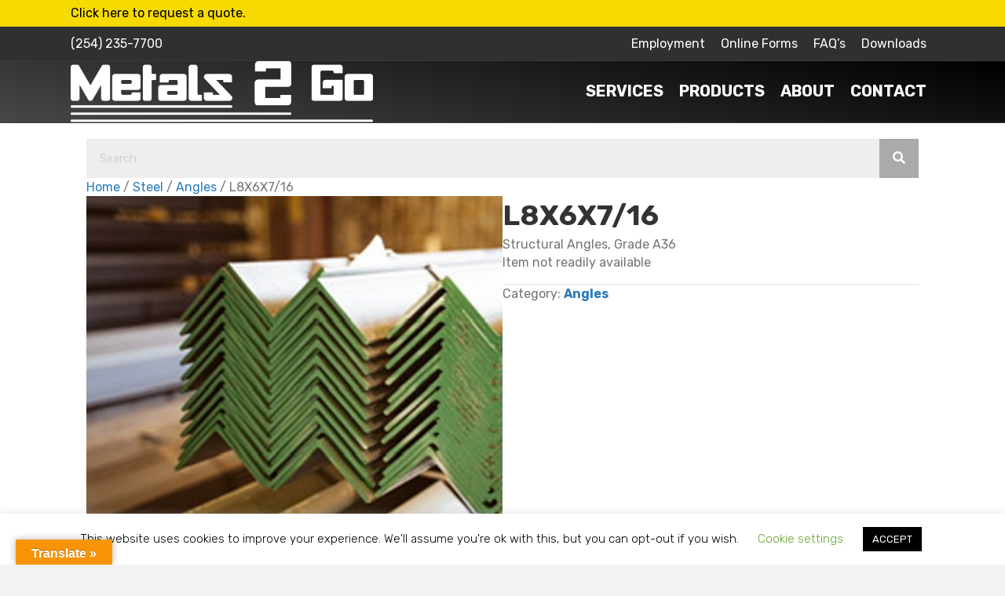

--- FILE ---
content_type: text/html; charset=UTF-8
request_url: https://metals2go.com/product/l8x6x7-16/
body_size: 19286
content:
<!DOCTYPE html>
<html lang="en-US" prefix="og: https://ogp.me/ns#">
<head>
<meta charset="UTF-8" />
<script>
var gform;gform||(document.addEventListener("gform_main_scripts_loaded",function(){gform.scriptsLoaded=!0}),document.addEventListener("gform/theme/scripts_loaded",function(){gform.themeScriptsLoaded=!0}),window.addEventListener("DOMContentLoaded",function(){gform.domLoaded=!0}),gform={domLoaded:!1,scriptsLoaded:!1,themeScriptsLoaded:!1,isFormEditor:()=>"function"==typeof InitializeEditor,callIfLoaded:function(o){return!(!gform.domLoaded||!gform.scriptsLoaded||!gform.themeScriptsLoaded&&!gform.isFormEditor()||(gform.isFormEditor()&&console.warn("The use of gform.initializeOnLoaded() is deprecated in the form editor context and will be removed in Gravity Forms 3.1."),o(),0))},initializeOnLoaded:function(o){gform.callIfLoaded(o)||(document.addEventListener("gform_main_scripts_loaded",()=>{gform.scriptsLoaded=!0,gform.callIfLoaded(o)}),document.addEventListener("gform/theme/scripts_loaded",()=>{gform.themeScriptsLoaded=!0,gform.callIfLoaded(o)}),window.addEventListener("DOMContentLoaded",()=>{gform.domLoaded=!0,gform.callIfLoaded(o)}))},hooks:{action:{},filter:{}},addAction:function(o,r,e,t){gform.addHook("action",o,r,e,t)},addFilter:function(o,r,e,t){gform.addHook("filter",o,r,e,t)},doAction:function(o){gform.doHook("action",o,arguments)},applyFilters:function(o){return gform.doHook("filter",o,arguments)},removeAction:function(o,r){gform.removeHook("action",o,r)},removeFilter:function(o,r,e){gform.removeHook("filter",o,r,e)},addHook:function(o,r,e,t,n){null==gform.hooks[o][r]&&(gform.hooks[o][r]=[]);var d=gform.hooks[o][r];null==n&&(n=r+"_"+d.length),gform.hooks[o][r].push({tag:n,callable:e,priority:t=null==t?10:t})},doHook:function(r,o,e){var t;if(e=Array.prototype.slice.call(e,1),null!=gform.hooks[r][o]&&((o=gform.hooks[r][o]).sort(function(o,r){return o.priority-r.priority}),o.forEach(function(o){"function"!=typeof(t=o.callable)&&(t=window[t]),"action"==r?t.apply(null,e):e[0]=t.apply(null,e)})),"filter"==r)return e[0]},removeHook:function(o,r,t,n){var e;null!=gform.hooks[o][r]&&(e=(e=gform.hooks[o][r]).filter(function(o,r,e){return!!(null!=n&&n!=o.tag||null!=t&&t!=o.priority)}),gform.hooks[o][r]=e)}});
</script>

<meta name='viewport' content='width=device-width, initial-scale=1.0' />
<meta http-equiv='X-UA-Compatible' content='IE=edge' />
<link rel="profile" href="https://gmpg.org/xfn/11" />

            <script data-no-defer="1" data-ezscrex="false" data-cfasync="false" data-pagespeed-no-defer data-cookieconsent="ignore">
                var ctPublicFunctions = {"_ajax_nonce":"75099f6bb7","_rest_nonce":"200d062f4b","_ajax_url":"\/wp-admin\/admin-ajax.php","_rest_url":"https:\/\/metals2go.com\/wp-json\/","data__cookies_type":"native","data__ajax_type":"rest","data__bot_detector_enabled":0,"data__frontend_data_log_enabled":1,"cookiePrefix":"","wprocket_detected":false,"host_url":"metals2go.com","text__ee_click_to_select":"Click to select the whole data","text__ee_original_email":"The complete one is","text__ee_got_it":"Got it","text__ee_blocked":"Blocked","text__ee_cannot_connect":"Cannot connect","text__ee_cannot_decode":"Can not decode email. Unknown reason","text__ee_email_decoder":"CleanTalk email decoder","text__ee_wait_for_decoding":"The magic is on the way!","text__ee_decoding_process":"Please wait a few seconds while we decode the contact data."}
            </script>
        
            <script data-no-defer="1" data-ezscrex="false" data-cfasync="false" data-pagespeed-no-defer data-cookieconsent="ignore">
                var ctPublic = {"_ajax_nonce":"75099f6bb7","settings__forms__check_internal":"0","settings__forms__check_external":"0","settings__forms__force_protection":0,"settings__forms__search_test":"1","settings__forms__wc_add_to_cart":"0","settings__data__bot_detector_enabled":0,"settings__sfw__anti_crawler":0,"blog_home":"https:\/\/metals2go.com\/","pixel__setting":"3","pixel__enabled":true,"pixel__url":"https:\/\/moderate11-v4.cleantalk.org\/pixel\/c1dc0b782ea1ae42b268ae1bde07ea64.gif","data__email_check_before_post":"1","data__email_check_exist_post":0,"data__cookies_type":"native","data__key_is_ok":true,"data__visible_fields_required":true,"wl_brandname":"Anti-Spam by CleanTalk","wl_brandname_short":"CleanTalk","ct_checkjs_key":"f6dc0003064b7533613c7f4be726beb58434f8edeb465e559bf3d1e8072521c9","emailEncoderPassKey":"e57b1c395bcd96d8b397a5d9008cb9c3","bot_detector_forms_excluded":"W10=","advancedCacheExists":false,"varnishCacheExists":false,"wc_ajax_add_to_cart":true}
            </script>
        
<!-- Search Engine Optimization by Rank Math - https://rankmath.com/ -->
<title>L8X6X7/16 - Metals 2 Go</title>
<meta name="description" content="Structural Angles, Grade A36Item not readily available"/>
<meta name="robots" content="follow, index, max-snippet:-1, max-video-preview:-1, max-image-preview:large"/>
<link rel="canonical" href="https://metals2go.com/product/l8x6x7-16/" />
<meta property="og:locale" content="en_US" />
<meta property="og:type" content="product" />
<meta property="og:title" content="L8X6X7/16 - Metals 2 Go" />
<meta property="og:description" content="Structural Angles, Grade A36Item not readily available" />
<meta property="og:url" content="https://metals2go.com/product/l8x6x7-16/" />
<meta property="og:site_name" content="Metals 2 Go" />
<meta property="og:updated_time" content="2020-06-12T16:26:15-05:00" />
<meta property="og:image" content="https://metals2go.com/wp-content/uploads/2020/06/metals2go-building-2_1920x-1.jpg" />
<meta property="og:image:secure_url" content="https://metals2go.com/wp-content/uploads/2020/06/metals2go-building-2_1920x-1.jpg" />
<meta property="og:image:width" content="1920" />
<meta property="og:image:height" content="1080" />
<meta property="og:image:alt" content="L8X6X7/16" />
<meta property="og:image:type" content="image/jpeg" />
<meta property="product:price:currency" content="USD" />
<meta property="product:availability" content="instock" />
<meta name="twitter:card" content="summary_large_image" />
<meta name="twitter:title" content="L8X6X7/16 - Metals 2 Go" />
<meta name="twitter:description" content="Structural Angles, Grade A36Item not readily available" />
<meta name="twitter:image" content="https://metals2go.com/wp-content/uploads/2020/06/metals2go-building-2_1920x-1.jpg" />
<meta name="twitter:label1" content="Price" />
<meta name="twitter:data1" content="&#036;0.00" />
<meta name="twitter:label2" content="Availability" />
<meta name="twitter:data2" content="In stock" />
<script type="application/ld+json" class="rank-math-schema">{"@context":"https://schema.org","@graph":[{"@type":"Place","@id":"https://metals2go.com/#place","address":{"@type":"PostalAddress","streetAddress":"224 N Hewitt Dr.","addressLocality":"Hewitt","addressRegion":"Texas","postalCode":"76643","addressCountry":"United States"}},{"@type":"Organization","@id":"https://metals2go.com/#organization","name":"Metals 2 Go","url":"https://metals2go.com","sameAs":["https://www.facebook.com/metals2go/"],"email":"sales@metals2go.com","address":{"@type":"PostalAddress","streetAddress":"224 N Hewitt Dr.","addressLocality":"Hewitt","addressRegion":"Texas","postalCode":"76643","addressCountry":"United States"},"logo":{"@type":"ImageObject","@id":"https://metals2go.com/#logo","url":"https://metals2go.com/wp-content/uploads/2019/07/metals2go_logo-black.png","contentUrl":"https://metals2go.com/wp-content/uploads/2019/07/metals2go_logo-black.png","caption":"Metals 2 Go","inLanguage":"en-US","width":"600","height":"121"},"contactPoint":[{"@type":"ContactPoint","telephone":"254-235-7700","contactType":"customer support"}],"description":"Metals 2 Go is a privately owned company established in June, 2003. What started off as a local metal distribution site has quickly grown to have a regionally recognized presence. Specializing in meeting the needs of regional &amp; national manufacturing companies, international government contractors, and fabricators all the while being able to supply the local steel hobbyist has set us apart.\r\n\r\nWe now have an on site Retail Store that offers a wide range of high-quality products to meet all your steel needs. We stock a wide variety of metal products, including pipe caps, horse stall channel, convenient small pieces of plate, tubing, expanded metal and more.","location":{"@id":"https://metals2go.com/#place"}},{"@type":"WebSite","@id":"https://metals2go.com/#website","url":"https://metals2go.com","name":"Metals 2 Go","publisher":{"@id":"https://metals2go.com/#organization"},"inLanguage":"en-US"},{"@type":"ImageObject","@id":"https://metals2go.com/wp-content/uploads/2020/06/metals2go-building-2_1920x-1.jpg","url":"https://metals2go.com/wp-content/uploads/2020/06/metals2go-building-2_1920x-1.jpg","width":"1920","height":"1080","inLanguage":"en-US"},{"@type":"ItemPage","@id":"https://metals2go.com/product/l8x6x7-16/#webpage","url":"https://metals2go.com/product/l8x6x7-16/","name":"L8X6X7/16 - Metals 2 Go","datePublished":"2020-06-03T12:13:00-05:00","dateModified":"2020-06-12T16:26:15-05:00","isPartOf":{"@id":"https://metals2go.com/#website"},"primaryImageOfPage":{"@id":"https://metals2go.com/wp-content/uploads/2020/06/metals2go-building-2_1920x-1.jpg"},"inLanguage":"en-US"},{"@type":"Product","name":"L8X6X7/16 - Metals 2 Go","description":"Structural Angles, Grade A36Item not readily available","category":"Steel &gt; Angles","mainEntityOfPage":{"@id":"https://metals2go.com/product/l8x6x7-16/#webpage"},"@id":"https://metals2go.com/product/l8x6x7-16/#richSnippet","image":{"@id":"https://metals2go.com/wp-content/uploads/2020/06/metals2go-building-2_1920x-1.jpg"}}]}</script>
<!-- /Rank Math WordPress SEO plugin -->

<link rel='dns-prefetch' href='//translate.google.com' />
<link rel='dns-prefetch' href='//www.googletagmanager.com' />
<link rel='dns-prefetch' href='//fonts.googleapis.com' />
<link href='https://fonts.gstatic.com' crossorigin rel='preconnect' />
<link rel="alternate" type="application/rss+xml" title="Metals 2 Go &raquo; Feed" href="https://metals2go.com/feed/" />
<link rel="alternate" type="application/rss+xml" title="Metals 2 Go &raquo; Comments Feed" href="https://metals2go.com/comments/feed/" />
<link rel="alternate" type="application/rss+xml" title="Metals 2 Go &raquo; L8X6X7/16 Comments Feed" href="https://metals2go.com/product/l8x6x7-16/feed/" />
<link rel="alternate" title="oEmbed (JSON)" type="application/json+oembed" href="https://metals2go.com/wp-json/oembed/1.0/embed?url=https%3A%2F%2Fmetals2go.com%2Fproduct%2Fl8x6x7-16%2F" />
<link rel="alternate" title="oEmbed (XML)" type="text/xml+oembed" href="https://metals2go.com/wp-json/oembed/1.0/embed?url=https%3A%2F%2Fmetals2go.com%2Fproduct%2Fl8x6x7-16%2F&#038;format=xml" />
<link rel="preload" href="https://metals2go.com/wp-content/plugins/bb-plugin/fonts/fontawesome/5.15.4/webfonts/fa-solid-900.woff2" as="font" type="font/woff2" crossorigin="anonymous">
<link rel="preload" href="https://metals2go.com/wp-content/plugins/bb-plugin/fonts/fontawesome/5.15.4/webfonts/fa-regular-400.woff2" as="font" type="font/woff2" crossorigin="anonymous">
<link rel="preload" href="https://metals2go.com/wp-content/plugins/bb-plugin/fonts/fontawesome/5.15.4/webfonts/fa-brands-400.woff2" as="font" type="font/woff2" crossorigin="anonymous">
<style id='wp-img-auto-sizes-contain-inline-css'>
img:is([sizes=auto i],[sizes^="auto," i]){contain-intrinsic-size:3000px 1500px}
/*# sourceURL=wp-img-auto-sizes-contain-inline-css */
</style>

<style id='wp-emoji-styles-inline-css'>

	img.wp-smiley, img.emoji {
		display: inline !important;
		border: none !important;
		box-shadow: none !important;
		height: 1em !important;
		width: 1em !important;
		margin: 0 0.07em !important;
		vertical-align: -0.1em !important;
		background: none !important;
		padding: 0 !important;
	}
/*# sourceURL=wp-emoji-styles-inline-css */
</style>
<link rel='stylesheet' id='wp-block-library-css' href='https://metals2go.com/wp-includes/css/dist/block-library/style.min.css?ver=6.9' media='all' />
<link rel='stylesheet' id='wc-blocks-style-css' href='https://metals2go.com/wp-content/plugins/woocommerce/assets/client/blocks/wc-blocks.css?ver=wc-10.4.3' media='all' />
<style id='global-styles-inline-css'>
:root{--wp--preset--aspect-ratio--square: 1;--wp--preset--aspect-ratio--4-3: 4/3;--wp--preset--aspect-ratio--3-4: 3/4;--wp--preset--aspect-ratio--3-2: 3/2;--wp--preset--aspect-ratio--2-3: 2/3;--wp--preset--aspect-ratio--16-9: 16/9;--wp--preset--aspect-ratio--9-16: 9/16;--wp--preset--color--black: #000000;--wp--preset--color--cyan-bluish-gray: #abb8c3;--wp--preset--color--white: #ffffff;--wp--preset--color--pale-pink: #f78da7;--wp--preset--color--vivid-red: #cf2e2e;--wp--preset--color--luminous-vivid-orange: #ff6900;--wp--preset--color--luminous-vivid-amber: #fcb900;--wp--preset--color--light-green-cyan: #7bdcb5;--wp--preset--color--vivid-green-cyan: #00d084;--wp--preset--color--pale-cyan-blue: #8ed1fc;--wp--preset--color--vivid-cyan-blue: #0693e3;--wp--preset--color--vivid-purple: #9b51e0;--wp--preset--color--fl-heading-text: #333333;--wp--preset--color--fl-body-bg: #f2f2f2;--wp--preset--color--fl-body-text: #757575;--wp--preset--color--fl-accent: #2b7bb9;--wp--preset--color--fl-accent-hover: #2b7bb9;--wp--preset--color--fl-topbar-bg: #ffffff;--wp--preset--color--fl-topbar-text: #000000;--wp--preset--color--fl-topbar-link: #428bca;--wp--preset--color--fl-topbar-hover: #428bca;--wp--preset--color--fl-header-bg: #ffffff;--wp--preset--color--fl-header-text: #000000;--wp--preset--color--fl-header-link: #428bca;--wp--preset--color--fl-header-hover: #428bca;--wp--preset--color--fl-nav-bg: #ffffff;--wp--preset--color--fl-nav-link: #428bca;--wp--preset--color--fl-nav-hover: #428bca;--wp--preset--color--fl-content-bg: #ffffff;--wp--preset--color--fl-footer-widgets-bg: #ffffff;--wp--preset--color--fl-footer-widgets-text: #000000;--wp--preset--color--fl-footer-widgets-link: #428bca;--wp--preset--color--fl-footer-widgets-hover: #428bca;--wp--preset--color--fl-footer-bg: #ffffff;--wp--preset--color--fl-footer-text: #000000;--wp--preset--color--fl-footer-link: #428bca;--wp--preset--color--fl-footer-hover: #428bca;--wp--preset--gradient--vivid-cyan-blue-to-vivid-purple: linear-gradient(135deg,rgb(6,147,227) 0%,rgb(155,81,224) 100%);--wp--preset--gradient--light-green-cyan-to-vivid-green-cyan: linear-gradient(135deg,rgb(122,220,180) 0%,rgb(0,208,130) 100%);--wp--preset--gradient--luminous-vivid-amber-to-luminous-vivid-orange: linear-gradient(135deg,rgb(252,185,0) 0%,rgb(255,105,0) 100%);--wp--preset--gradient--luminous-vivid-orange-to-vivid-red: linear-gradient(135deg,rgb(255,105,0) 0%,rgb(207,46,46) 100%);--wp--preset--gradient--very-light-gray-to-cyan-bluish-gray: linear-gradient(135deg,rgb(238,238,238) 0%,rgb(169,184,195) 100%);--wp--preset--gradient--cool-to-warm-spectrum: linear-gradient(135deg,rgb(74,234,220) 0%,rgb(151,120,209) 20%,rgb(207,42,186) 40%,rgb(238,44,130) 60%,rgb(251,105,98) 80%,rgb(254,248,76) 100%);--wp--preset--gradient--blush-light-purple: linear-gradient(135deg,rgb(255,206,236) 0%,rgb(152,150,240) 100%);--wp--preset--gradient--blush-bordeaux: linear-gradient(135deg,rgb(254,205,165) 0%,rgb(254,45,45) 50%,rgb(107,0,62) 100%);--wp--preset--gradient--luminous-dusk: linear-gradient(135deg,rgb(255,203,112) 0%,rgb(199,81,192) 50%,rgb(65,88,208) 100%);--wp--preset--gradient--pale-ocean: linear-gradient(135deg,rgb(255,245,203) 0%,rgb(182,227,212) 50%,rgb(51,167,181) 100%);--wp--preset--gradient--electric-grass: linear-gradient(135deg,rgb(202,248,128) 0%,rgb(113,206,126) 100%);--wp--preset--gradient--midnight: linear-gradient(135deg,rgb(2,3,129) 0%,rgb(40,116,252) 100%);--wp--preset--font-size--small: 13px;--wp--preset--font-size--medium: 20px;--wp--preset--font-size--large: 36px;--wp--preset--font-size--x-large: 42px;--wp--preset--spacing--20: 0.44rem;--wp--preset--spacing--30: 0.67rem;--wp--preset--spacing--40: 1rem;--wp--preset--spacing--50: 1.5rem;--wp--preset--spacing--60: 2.25rem;--wp--preset--spacing--70: 3.38rem;--wp--preset--spacing--80: 5.06rem;--wp--preset--shadow--natural: 6px 6px 9px rgba(0, 0, 0, 0.2);--wp--preset--shadow--deep: 12px 12px 50px rgba(0, 0, 0, 0.4);--wp--preset--shadow--sharp: 6px 6px 0px rgba(0, 0, 0, 0.2);--wp--preset--shadow--outlined: 6px 6px 0px -3px rgb(255, 255, 255), 6px 6px rgb(0, 0, 0);--wp--preset--shadow--crisp: 6px 6px 0px rgb(0, 0, 0);}:where(.is-layout-flex){gap: 0.5em;}:where(.is-layout-grid){gap: 0.5em;}body .is-layout-flex{display: flex;}.is-layout-flex{flex-wrap: wrap;align-items: center;}.is-layout-flex > :is(*, div){margin: 0;}body .is-layout-grid{display: grid;}.is-layout-grid > :is(*, div){margin: 0;}:where(.wp-block-columns.is-layout-flex){gap: 2em;}:where(.wp-block-columns.is-layout-grid){gap: 2em;}:where(.wp-block-post-template.is-layout-flex){gap: 1.25em;}:where(.wp-block-post-template.is-layout-grid){gap: 1.25em;}.has-black-color{color: var(--wp--preset--color--black) !important;}.has-cyan-bluish-gray-color{color: var(--wp--preset--color--cyan-bluish-gray) !important;}.has-white-color{color: var(--wp--preset--color--white) !important;}.has-pale-pink-color{color: var(--wp--preset--color--pale-pink) !important;}.has-vivid-red-color{color: var(--wp--preset--color--vivid-red) !important;}.has-luminous-vivid-orange-color{color: var(--wp--preset--color--luminous-vivid-orange) !important;}.has-luminous-vivid-amber-color{color: var(--wp--preset--color--luminous-vivid-amber) !important;}.has-light-green-cyan-color{color: var(--wp--preset--color--light-green-cyan) !important;}.has-vivid-green-cyan-color{color: var(--wp--preset--color--vivid-green-cyan) !important;}.has-pale-cyan-blue-color{color: var(--wp--preset--color--pale-cyan-blue) !important;}.has-vivid-cyan-blue-color{color: var(--wp--preset--color--vivid-cyan-blue) !important;}.has-vivid-purple-color{color: var(--wp--preset--color--vivid-purple) !important;}.has-black-background-color{background-color: var(--wp--preset--color--black) !important;}.has-cyan-bluish-gray-background-color{background-color: var(--wp--preset--color--cyan-bluish-gray) !important;}.has-white-background-color{background-color: var(--wp--preset--color--white) !important;}.has-pale-pink-background-color{background-color: var(--wp--preset--color--pale-pink) !important;}.has-vivid-red-background-color{background-color: var(--wp--preset--color--vivid-red) !important;}.has-luminous-vivid-orange-background-color{background-color: var(--wp--preset--color--luminous-vivid-orange) !important;}.has-luminous-vivid-amber-background-color{background-color: var(--wp--preset--color--luminous-vivid-amber) !important;}.has-light-green-cyan-background-color{background-color: var(--wp--preset--color--light-green-cyan) !important;}.has-vivid-green-cyan-background-color{background-color: var(--wp--preset--color--vivid-green-cyan) !important;}.has-pale-cyan-blue-background-color{background-color: var(--wp--preset--color--pale-cyan-blue) !important;}.has-vivid-cyan-blue-background-color{background-color: var(--wp--preset--color--vivid-cyan-blue) !important;}.has-vivid-purple-background-color{background-color: var(--wp--preset--color--vivid-purple) !important;}.has-black-border-color{border-color: var(--wp--preset--color--black) !important;}.has-cyan-bluish-gray-border-color{border-color: var(--wp--preset--color--cyan-bluish-gray) !important;}.has-white-border-color{border-color: var(--wp--preset--color--white) !important;}.has-pale-pink-border-color{border-color: var(--wp--preset--color--pale-pink) !important;}.has-vivid-red-border-color{border-color: var(--wp--preset--color--vivid-red) !important;}.has-luminous-vivid-orange-border-color{border-color: var(--wp--preset--color--luminous-vivid-orange) !important;}.has-luminous-vivid-amber-border-color{border-color: var(--wp--preset--color--luminous-vivid-amber) !important;}.has-light-green-cyan-border-color{border-color: var(--wp--preset--color--light-green-cyan) !important;}.has-vivid-green-cyan-border-color{border-color: var(--wp--preset--color--vivid-green-cyan) !important;}.has-pale-cyan-blue-border-color{border-color: var(--wp--preset--color--pale-cyan-blue) !important;}.has-vivid-cyan-blue-border-color{border-color: var(--wp--preset--color--vivid-cyan-blue) !important;}.has-vivid-purple-border-color{border-color: var(--wp--preset--color--vivid-purple) !important;}.has-vivid-cyan-blue-to-vivid-purple-gradient-background{background: var(--wp--preset--gradient--vivid-cyan-blue-to-vivid-purple) !important;}.has-light-green-cyan-to-vivid-green-cyan-gradient-background{background: var(--wp--preset--gradient--light-green-cyan-to-vivid-green-cyan) !important;}.has-luminous-vivid-amber-to-luminous-vivid-orange-gradient-background{background: var(--wp--preset--gradient--luminous-vivid-amber-to-luminous-vivid-orange) !important;}.has-luminous-vivid-orange-to-vivid-red-gradient-background{background: var(--wp--preset--gradient--luminous-vivid-orange-to-vivid-red) !important;}.has-very-light-gray-to-cyan-bluish-gray-gradient-background{background: var(--wp--preset--gradient--very-light-gray-to-cyan-bluish-gray) !important;}.has-cool-to-warm-spectrum-gradient-background{background: var(--wp--preset--gradient--cool-to-warm-spectrum) !important;}.has-blush-light-purple-gradient-background{background: var(--wp--preset--gradient--blush-light-purple) !important;}.has-blush-bordeaux-gradient-background{background: var(--wp--preset--gradient--blush-bordeaux) !important;}.has-luminous-dusk-gradient-background{background: var(--wp--preset--gradient--luminous-dusk) !important;}.has-pale-ocean-gradient-background{background: var(--wp--preset--gradient--pale-ocean) !important;}.has-electric-grass-gradient-background{background: var(--wp--preset--gradient--electric-grass) !important;}.has-midnight-gradient-background{background: var(--wp--preset--gradient--midnight) !important;}.has-small-font-size{font-size: var(--wp--preset--font-size--small) !important;}.has-medium-font-size{font-size: var(--wp--preset--font-size--medium) !important;}.has-large-font-size{font-size: var(--wp--preset--font-size--large) !important;}.has-x-large-font-size{font-size: var(--wp--preset--font-size--x-large) !important;}
/*# sourceURL=global-styles-inline-css */
</style>

<style id='classic-theme-styles-inline-css'>
/*! This file is auto-generated */
.wp-block-button__link{color:#fff;background-color:#32373c;border-radius:9999px;box-shadow:none;text-decoration:none;padding:calc(.667em + 2px) calc(1.333em + 2px);font-size:1.125em}.wp-block-file__button{background:#32373c;color:#fff;text-decoration:none}
/*# sourceURL=/wp-includes/css/classic-themes.min.css */
</style>
<link rel='stylesheet' id='cleantalk-public-css-css' href='https://metals2go.com/wp-content/plugins/cleantalk-spam-protect/css/cleantalk-public.min.css?ver=6.70.1_1766238554' media='all' />
<link rel='stylesheet' id='cleantalk-email-decoder-css-css' href='https://metals2go.com/wp-content/plugins/cleantalk-spam-protect/css/cleantalk-email-decoder.min.css?ver=6.70.1_1766238554' media='all' />
<link rel='stylesheet' id='cookie-law-info-css' href='https://metals2go.com/wp-content/plugins/cookie-law-info/legacy/public/css/cookie-law-info-public.css?ver=3.3.9.1' media='all' />
<link rel='stylesheet' id='cookie-law-info-gdpr-css' href='https://metals2go.com/wp-content/plugins/cookie-law-info/legacy/public/css/cookie-law-info-gdpr.css?ver=3.3.9.1' media='all' />
<link rel='stylesheet' id='google-language-translator-css' href='https://metals2go.com/wp-content/plugins/google-language-translator/css/style.css?ver=6.0.20' media='' />
<link rel='stylesheet' id='glt-toolbar-styles-css' href='https://metals2go.com/wp-content/plugins/google-language-translator/css/toolbar.css?ver=6.0.20' media='' />
<link rel='stylesheet' id='photoswipe-css' href='https://metals2go.com/wp-content/plugins/woocommerce/assets/css/photoswipe/photoswipe.min.css?ver=10.4.3' media='all' />
<link rel='stylesheet' id='photoswipe-default-skin-css' href='https://metals2go.com/wp-content/plugins/woocommerce/assets/css/photoswipe/default-skin/default-skin.min.css?ver=10.4.3' media='all' />
<link rel='stylesheet' id='woocommerce-layout-css' href='https://metals2go.com/wp-content/plugins/woocommerce/assets/css/woocommerce-layout.css?ver=10.4.3' media='all' />
<link rel='stylesheet' id='woocommerce-smallscreen-css' href='https://metals2go.com/wp-content/plugins/woocommerce/assets/css/woocommerce-smallscreen.css?ver=10.4.3' media='only screen and (max-width: 767px)' />
<link rel='stylesheet' id='woocommerce-general-css' href='https://metals2go.com/wp-content/plugins/woocommerce/assets/css/woocommerce.css?ver=10.4.3' media='all' />
<style id='woocommerce-inline-inline-css'>
.woocommerce form .form-row .required { visibility: visible; }
/*# sourceURL=woocommerce-inline-inline-css */
</style>
<link rel='stylesheet' id='font-awesome-5-css' href='https://metals2go.com/wp-content/plugins/bb-plugin/fonts/fontawesome/5.15.4/css/all.min.css?ver=2.10.0.5' media='all' />
<link rel='stylesheet' id='font-awesome-css' href='https://metals2go.com/wp-content/plugins/bb-plugin/fonts/fontawesome/5.15.4/css/v4-shims.min.css?ver=2.10.0.5' media='all' />
<link rel='stylesheet' id='fl-builder-layout-bundle-47c1d2938c3fbfecde5d8befb4688791-css' href='https://metals2go.com/wp-content/uploads/bb-plugin/cache/47c1d2938c3fbfecde5d8befb4688791-layout-bundle.css?ver=2.10.0.5-1.5.2.1' media='all' />
<link rel='stylesheet' id='jquery-magnificpopup-css' href='https://metals2go.com/wp-content/plugins/bb-plugin/css/jquery.magnificpopup.min.css?ver=2.10.0.5' media='all' />
<link rel='stylesheet' id='bootstrap-4-css' href='https://metals2go.com/wp-content/themes/bb-theme/css/bootstrap-4.min.css?ver=1.7.19.1' media='all' />
<link rel='stylesheet' id='fl-automator-skin-css' href='https://metals2go.com/wp-content/uploads/bb-theme/skin-69341b3d36bf0.css?ver=1.7.19.1' media='all' />
<link rel='stylesheet' id='pp-animate-css' href='https://metals2go.com/wp-content/plugins/bbpowerpack/assets/css/animate.min.css?ver=3.5.1' media='all' />
<link rel='stylesheet' id='fl-builder-google-fonts-c939f8a42510e221da317af60e4e053a-css' href='//fonts.googleapis.com/css?family=Rubik%3A300%2C400%2C700%2C700&#038;ver=6.9' media='all' />
<script src="https://metals2go.com/wp-content/plugins/cleantalk-spam-protect/js/apbct-public-bundle_gathering.min.js?ver=6.70.1_1766238554" id="apbct-public-bundle_gathering.min-js-js"></script>
<script src="https://metals2go.com/wp-includes/js/jquery/jquery.min.js?ver=3.7.1" id="jquery-core-js"></script>
<script src="https://metals2go.com/wp-includes/js/jquery/jquery-migrate.min.js?ver=3.4.1" id="jquery-migrate-js"></script>
<script id="cookie-law-info-js-extra">
var Cli_Data = {"nn_cookie_ids":[],"cookielist":[],"non_necessary_cookies":[],"ccpaEnabled":"","ccpaRegionBased":"","ccpaBarEnabled":"","strictlyEnabled":["necessary","obligatoire"],"ccpaType":"gdpr","js_blocking":"","custom_integration":"","triggerDomRefresh":"","secure_cookies":""};
var cli_cookiebar_settings = {"animate_speed_hide":"500","animate_speed_show":"500","background":"#FFF","border":"#b1a6a6c2","border_on":"","button_1_button_colour":"#000","button_1_button_hover":"#000000","button_1_link_colour":"#fff","button_1_as_button":"1","button_1_new_win":"","button_2_button_colour":"#333","button_2_button_hover":"#292929","button_2_link_colour":"#444","button_2_as_button":"","button_2_hidebar":"","button_3_button_colour":"#000","button_3_button_hover":"#000000","button_3_link_colour":"#fff","button_3_as_button":"1","button_3_new_win":"","button_4_button_colour":"#000","button_4_button_hover":"#000000","button_4_link_colour":"#62a329","button_4_as_button":"","button_7_button_colour":"#61a229","button_7_button_hover":"#4e8221","button_7_link_colour":"#fff","button_7_as_button":"1","button_7_new_win":"","font_family":"inherit","header_fix":"","notify_animate_hide":"1","notify_animate_show":"","notify_div_id":"#cookie-law-info-bar","notify_position_horizontal":"right","notify_position_vertical":"bottom","scroll_close":"","scroll_close_reload":"","accept_close_reload":"","reject_close_reload":"","showagain_tab":"1","showagain_background":"#fff","showagain_border":"#000","showagain_div_id":"#cookie-law-info-again","showagain_x_position":"100px","text":"#000","show_once_yn":"","show_once":"10000","logging_on":"","as_popup":"","popup_overlay":"1","bar_heading_text":"","cookie_bar_as":"banner","popup_showagain_position":"bottom-right","widget_position":"left"};
var log_object = {"ajax_url":"https://metals2go.com/wp-admin/admin-ajax.php"};
//# sourceURL=cookie-law-info-js-extra
</script>
<script src="https://metals2go.com/wp-content/plugins/cookie-law-info/legacy/public/js/cookie-law-info-public.js?ver=3.3.9.1" id="cookie-law-info-js"></script>
<script src="https://metals2go.com/wp-content/plugins/m2g-calculators/public/js/mccalc.js?ver=200624-13726" id="m2g_calc_js-js"></script>
<script src="https://metals2go.com/wp-content/plugins/woocommerce/assets/js/jquery-blockui/jquery.blockUI.min.js?ver=2.7.0-wc.10.4.3" id="wc-jquery-blockui-js" data-wp-strategy="defer"></script>
<script id="wc-add-to-cart-js-extra">
var wc_add_to_cart_params = {"ajax_url":"/wp-admin/admin-ajax.php","wc_ajax_url":"/?wc-ajax=%%endpoint%%","i18n_view_cart":"View cart","cart_url":"https://metals2go.com","is_cart":"","cart_redirect_after_add":"no"};
//# sourceURL=wc-add-to-cart-js-extra
</script>
<script src="https://metals2go.com/wp-content/plugins/woocommerce/assets/js/frontend/add-to-cart.min.js?ver=10.4.3" id="wc-add-to-cart-js" defer data-wp-strategy="defer"></script>
<script src="https://metals2go.com/wp-content/plugins/woocommerce/assets/js/zoom/jquery.zoom.min.js?ver=1.7.21-wc.10.4.3" id="wc-zoom-js" defer data-wp-strategy="defer"></script>
<script src="https://metals2go.com/wp-content/plugins/woocommerce/assets/js/flexslider/jquery.flexslider.min.js?ver=2.7.2-wc.10.4.3" id="wc-flexslider-js" defer data-wp-strategy="defer"></script>
<script src="https://metals2go.com/wp-content/plugins/woocommerce/assets/js/photoswipe/photoswipe.min.js?ver=4.1.1-wc.10.4.3" id="wc-photoswipe-js" defer data-wp-strategy="defer"></script>
<script src="https://metals2go.com/wp-content/plugins/woocommerce/assets/js/photoswipe/photoswipe-ui-default.min.js?ver=4.1.1-wc.10.4.3" id="wc-photoswipe-ui-default-js" defer data-wp-strategy="defer"></script>
<script id="wc-single-product-js-extra">
var wc_single_product_params = {"i18n_required_rating_text":"Please select a rating","i18n_rating_options":["1 of 5 stars","2 of 5 stars","3 of 5 stars","4 of 5 stars","5 of 5 stars"],"i18n_product_gallery_trigger_text":"View full-screen image gallery","review_rating_required":"yes","flexslider":{"rtl":false,"animation":"slide","smoothHeight":true,"directionNav":false,"controlNav":"thumbnails","slideshow":false,"animationSpeed":500,"animationLoop":false,"allowOneSlide":false},"zoom_enabled":"1","zoom_options":[],"photoswipe_enabled":"1","photoswipe_options":{"shareEl":false,"closeOnScroll":false,"history":false,"hideAnimationDuration":0,"showAnimationDuration":0},"flexslider_enabled":"1"};
//# sourceURL=wc-single-product-js-extra
</script>
<script src="https://metals2go.com/wp-content/plugins/woocommerce/assets/js/frontend/single-product.min.js?ver=10.4.3" id="wc-single-product-js" defer data-wp-strategy="defer"></script>
<script src="https://metals2go.com/wp-content/plugins/woocommerce/assets/js/js-cookie/js.cookie.min.js?ver=2.1.4-wc.10.4.3" id="wc-js-cookie-js" data-wp-strategy="defer"></script>

<!-- Google tag (gtag.js) snippet added by Site Kit -->
<!-- Google Analytics snippet added by Site Kit -->
<script src="https://www.googletagmanager.com/gtag/js?id=G-Q0003PWNMT" id="google_gtagjs-js" async></script>
<script id="google_gtagjs-js-after">
window.dataLayer = window.dataLayer || [];function gtag(){dataLayer.push(arguments);}
gtag("set","linker",{"domains":["metals2go.com"]});
gtag("js", new Date());
gtag("set", "developer_id.dZTNiMT", true);
gtag("config", "G-Q0003PWNMT");
 window._googlesitekit = window._googlesitekit || {}; window._googlesitekit.throttledEvents = []; window._googlesitekit.gtagEvent = (name, data) => { var key = JSON.stringify( { name, data } ); if ( !! window._googlesitekit.throttledEvents[ key ] ) { return; } window._googlesitekit.throttledEvents[ key ] = true; setTimeout( () => { delete window._googlesitekit.throttledEvents[ key ]; }, 5 ); gtag( "event", name, { ...data, event_source: "site-kit" } ); }; 
//# sourceURL=google_gtagjs-js-after
</script>
<link rel="https://api.w.org/" href="https://metals2go.com/wp-json/" /><link rel="alternate" title="JSON" type="application/json" href="https://metals2go.com/wp-json/wp/v2/product/19006" /><link rel="EditURI" type="application/rsd+xml" title="RSD" href="https://metals2go.com/xmlrpc.php?rsd" />
<meta name="generator" content="WordPress 6.9" />
<link rel='shortlink' href='https://metals2go.com/?p=19006' />
		<script>
			var bb_powerpack = {
				version: '2.40.10',
				getAjaxUrl: function() { return atob( 'aHR0cHM6Ly9tZXRhbHMyZ28uY29tL3dwLWFkbWluL2FkbWluLWFqYXgucGhw' ); },
				callback: function() {},
				mapMarkerData: {},
				post_id: '19006',
				search_term: '',
				current_page: 'https://metals2go.com/product/l8x6x7-16/',
				conditionals: {
					is_front_page: false,
					is_home: false,
					is_archive: false,
					current_post_type: '',
					is_tax: false,
										is_author: false,
					current_author: false,
					is_search: false,
									}
			};
		</script>
		<style>#google_language_translator a{display:none!important;}div.skiptranslate.goog-te-gadget{display:inline!important;}.goog-te-gadget{color:transparent!important;}.goog-te-gadget{font-size:0px!important;}.goog-branding{display:none;}.goog-tooltip{display: none!important;}.goog-tooltip:hover{display: none!important;}.goog-text-highlight{background-color:transparent!important;border:none!important;box-shadow:none!important;}#google_language_translator select.goog-te-combo{color:#32373c;}div.skiptranslate{display:none!important;}body{top:0px!important;}#goog-gt-{display:none!important;}font font{background-color:transparent!important;box-shadow:none!important;position:initial!important;}#glt-translate-trigger{left:20px;right:auto;}#glt-translate-trigger > span{color:#ffffff;}#glt-translate-trigger{background:#f89406;}.goog-te-gadget .goog-te-combo{width:100%;}</style><meta name="generator" content="Site Kit by Google 1.170.0" /><!-- Google Tag Manager -->
<script>(function(w,d,s,l,i){w[l]=w[l]||[];w[l].push({'gtm.start':
new Date().getTime(),event:'gtm.js'});var f=d.getElementsByTagName(s)[0],
j=d.createElement(s),dl=l!='dataLayer'?'&l='+l:'';j.async=true;j.src=
'https://www.googletagmanager.com/gtm.js?id='+i+dl;f.parentNode.insertBefore(j,f);
})(window,document,'script','dataLayer','GTM-KBLGJGNC');</script>
<!-- End Google Tag Manager -->	<noscript><style>.woocommerce-product-gallery{ opacity: 1 !important; }</style></noscript>
	
<!-- Google Tag Manager snippet added by Site Kit -->
<script>
			( function( w, d, s, l, i ) {
				w[l] = w[l] || [];
				w[l].push( {'gtm.start': new Date().getTime(), event: 'gtm.js'} );
				var f = d.getElementsByTagName( s )[0],
					j = d.createElement( s ), dl = l != 'dataLayer' ? '&l=' + l : '';
				j.async = true;
				j.src = 'https://www.googletagmanager.com/gtm.js?id=' + i + dl;
				f.parentNode.insertBefore( j, f );
			} )( window, document, 'script', 'dataLayer', 'GTM-KBLGJGNC' );
			
</script>

<!-- End Google Tag Manager snippet added by Site Kit -->
<link rel="icon" href="https://metals2go.com/wp-content/uploads/2020/05/m2g_favicon-100x100.png" sizes="32x32" />
<link rel="icon" href="https://metals2go.com/wp-content/uploads/2020/05/m2g_favicon.png" sizes="192x192" />
<link rel="apple-touch-icon" href="https://metals2go.com/wp-content/uploads/2020/05/m2g_favicon.png" />
<meta name="msapplication-TileImage" content="https://metals2go.com/wp-content/uploads/2020/05/m2g_favicon.png" />
</head>
<body class="wp-singular product-template-default single single-product postid-19006 wp-theme-bb-theme theme-bb-theme fl-builder-2-10-0-5 fl-themer-1-5-2-1 fl-theme-1-7-19-1 fl-no-js woocommerce woocommerce-page woocommerce-no-js fl-theme-builder-header fl-theme-builder-header-header fl-theme-builder-footer fl-theme-builder-footer-footer fl-theme-builder-singular fl-theme-builder-singular-product-single fl-framework-bootstrap-4 fl-preset-default fl-full-width fl-search-active woo-4 woo-products-per-page-16" itemscope="itemscope" itemtype="https://schema.org/WebPage">
		<!-- Google Tag Manager (noscript) snippet added by Site Kit -->
		<noscript>
			<iframe src="https://www.googletagmanager.com/ns.html?id=GTM-KBLGJGNC" height="0" width="0" style="display:none;visibility:hidden"></iframe>
		</noscript>
		<!-- End Google Tag Manager (noscript) snippet added by Site Kit -->
		<!-- Google Tag Manager (noscript) -->
<noscript><iframe src="https://www.googletagmanager.com/ns.html?id=GTM-KBLGJGNC"
height="0" width="0" style="display:none;visibility:hidden"></iframe></noscript>
<!-- End Google Tag Manager (noscript) --><a aria-label="Skip to content" class="fl-screen-reader-text" href="#fl-main-content">Skip to content</a><div class="fl-page">
	<header class="fl-builder-content fl-builder-content-13 fl-builder-global-templates-locked" data-post-id="13" data-type="header" data-sticky="0" data-sticky-on="" data-sticky-breakpoint="medium" data-shrink="0" data-overlay="0" data-overlay-bg="transparent" data-shrink-image-height="50px" role="banner" itemscope="itemscope" itemtype="http://schema.org/WPHeader"><div class="fl-row fl-row-full-width fl-row-bg-color fl-node-5e98d9168148e fl-row-default-height fl-row-align-center" data-node="5e98d9168148e">
	<div class="fl-row-content-wrap">
		<div class="uabb-row-separator uabb-top-row-separator" >
</div>
						<div class="fl-row-content fl-row-fixed-width fl-node-content">
		
<div class="fl-col-group fl-node-5e98d9168bbcd" data-node="5e98d9168bbcd">
			<div class="fl-col fl-node-5e98d9168bd69 fl-col-bg-color" data-node="5e98d9168bd69">
	<div class="fl-col-content fl-node-content"><div class="fl-module fl-module-rich-text fl-node-5e98d91680507" data-node="5e98d91680507">
	<div class="fl-module-content fl-node-content">
		<div class="fl-rich-text">
	<p><a href="https://metals2go.com/quotes/">Click here to request a quote.</a></p>
</div>
	</div>
</div>
</div>
</div>
	</div>
		</div>
	</div>
</div>
<div class="fl-row fl-row-full-width fl-row-bg-color fl-node-5e09059190bf3 fl-row-default-height fl-row-align-center fl-visible-desktop fl-visible-large" data-node="5e09059190bf3">
	<div class="fl-row-content-wrap">
		<div class="uabb-row-separator uabb-top-row-separator" >
</div>
						<div class="fl-row-content fl-row-fixed-width fl-node-content">
		
<div class="fl-col-group fl-node-5e09059190d40 fl-col-group-equal-height fl-col-group-align-center" data-node="5e09059190d40">
			<div class="fl-col fl-node-5e09059190d43 fl-col-bg-color fl-col-small" data-node="5e09059190d43">
	<div class="fl-col-content fl-node-content"><div class="fl-module fl-module-html fl-node-5e09059190d44" data-node="5e09059190d44">
	<div class="fl-module-content fl-node-content">
		<div class="fl-html">
	<a href="tel:+12542357700">(254) 235-7700</a></div>
	</div>
</div>
</div>
</div>
			<div class="fl-col fl-node-5e09059190d45 fl-col-bg-color fl-col-small" data-node="5e09059190d45">
	<div class="fl-col-content fl-node-content"><div class="fl-module fl-module-pp-advanced-menu fl-node-5e09059190d46" data-node="5e09059190d46">
	<div class="fl-module-content fl-node-content">
		<div class="pp-advanced-menu pp-advanced-menu-accordion-collapse pp-menu-default pp-menu-align-right pp-menu-position-below">
   				<div class="pp-advanced-menu-mobile">
			<button class="pp-advanced-menu-mobile-toggle hamburger" tabindex="0" aria-label="Menu" aria-expanded="false">
				<div class="pp-hamburger"><div class="pp-hamburger-box"><div class="pp-hamburger-inner"></div></div></div>			</button>
			</div>
			   	<div class="pp-clear"></div>
	<nav class="pp-menu-nav" aria-label="Menu" itemscope="itemscope" itemtype="https://schema.org/SiteNavigationElement">
		<ul id="menu-top-header-menu" class="menu pp-advanced-menu-horizontal pp-toggle-arrows"><li id="menu-item-69" class="menu-item menu-item-type-post_type menu-item-object-page"><a href="https://metals2go.com/careers/"><span class="menu-item-text">Employment</span></a></li><li id="menu-item-27996" class="menu-item menu-item-type-post_type menu-item-object-page"><a href="https://metals2go.com/online-forms/"><span class="menu-item-text">Online Forms</span></a></li><li id="menu-item-334" class="menu-item menu-item-type-post_type menu-item-object-page"><a href="https://metals2go.com/faq/"><span class="menu-item-text">FAQ&#8217;s</span></a></li><li id="menu-item-68" class="menu-item menu-item-type-post_type menu-item-object-page"><a href="https://metals2go.com/downloads/"><span class="menu-item-text">Downloads</span></a></li></ul>	</nav>
</div>
	</div>
</div>
</div>
</div>
	</div>
		</div>
	</div>
</div>
<div class="fl-row fl-row-full-width fl-row-bg-gradient fl-node-5d1e62f09f191 fl-row-default-height fl-row-align-center fl-visible-desktop fl-visible-large" data-node="5d1e62f09f191">
	<div class="fl-row-content-wrap">
		<div class="uabb-row-separator uabb-top-row-separator" >
</div>
						<div class="fl-row-content fl-row-fixed-width fl-node-content">
		
<div class="fl-col-group fl-node-5d1e62f09f1d0 fl-col-group-equal-height fl-col-group-align-center fl-col-group-custom-width" data-node="5d1e62f09f1d0">
			<div class="fl-col fl-node-5d1e62f09f20b fl-col-bg-color fl-col-small fl-col-small-custom-width" data-node="5d1e62f09f20b">
	<div class="fl-col-content fl-node-content"><div class="fl-module fl-module-photo fl-node-5da0d695a67bb" data-node="5da0d695a67bb">
	<div class="fl-module-content fl-node-content">
		<div role="figure" class="fl-photo fl-photo-align-center" itemscope itemtype="https://schema.org/ImageObject">
	<div class="fl-photo-content fl-photo-img-png">
				<a href="https://metals2go.com" target="_self" itemprop="url">
				<img loading="lazy" decoding="async" class="fl-photo-img wp-image-212 size-full" src="https://metals2go.com/wp-content/uploads/2019/07/metals2go_logo-white.png" alt="metals2go_logo-white" height="121" width="600" title="metals2go_logo-white"  data-no-lazy="1" itemprop="image" srcset="https://metals2go.com/wp-content/uploads/2019/07/metals2go_logo-white.png 600w, https://metals2go.com/wp-content/uploads/2019/07/metals2go_logo-white-300x61.png 300w" sizes="auto, (max-width: 600px) 100vw, 600px" />
				</a>
					</div>
	</div>
	</div>
</div>
</div>
</div>
			<div class="fl-col fl-node-5d1e62f09f249 fl-col-bg-color fl-col-small-custom-width" data-node="5d1e62f09f249">
	<div class="fl-col-content fl-node-content"><div class="fl-module fl-module-pp-advanced-menu fl-node-5d713040d2ca1" data-node="5d713040d2ca1">
	<div class="fl-module-content fl-node-content">
					<div class="pp-advanced-menu-mobile">
			<button class="pp-advanced-menu-mobile-toggle hamburger" tabindex="0" aria-label="Menu" aria-expanded="false">
				<div class="pp-hamburger"><div class="pp-hamburger-box"><div class="pp-hamburger-inner"></div></div></div>			</button>
			</div>
			<div class="pp-advanced-menu pp-advanced-menu-accordion-collapse pp-menu-default pp-menu-align-right pp-menu-position-below">
   	   	<div class="pp-clear"></div>
	<nav class="pp-menu-nav" aria-label="Menu" itemscope="itemscope" itemtype="https://schema.org/SiteNavigationElement">
		<ul id="menu-bottom-header-menu" class="menu pp-advanced-menu-horizontal pp-toggle-none"><li id="menu-item-70" class="menu-item menu-item-type-custom menu-item-object-custom menu-item-home menu-item-has-children pp-has-submenu"><div class="pp-has-submenu-container"><a href="https://metals2go.com/#services"><span class="menu-item-text">Services<span class="pp-menu-toggle" tabindex="0" aria-expanded="false" aria-label="Services: submenu" role="button"></span></span></a></div><ul class="sub-menu">	<li id="menu-item-28601" class="menu-item menu-item-type-post_type menu-item-object-page"><a href="https://metals2go.com/retail/"><span class="menu-item-text">Retail</span></a></li>	<li id="menu-item-72" class="menu-item menu-item-type-post_type menu-item-object-page"><a href="https://metals2go.com/delivery/"><span class="menu-item-text">Delivery</span></a></li></ul></li><li id="menu-item-73" class="menu-item menu-item-type-custom menu-item-object-custom menu-item-home menu-item-has-children pp-has-submenu"><div class="pp-has-submenu-container"><a href="https://metals2go.com/#products"><span class="menu-item-text">Products<span class="pp-menu-toggle" tabindex="0" aria-expanded="false" aria-label="Products: submenu" role="button"></span></span></a></div><ul class="sub-menu">	<li id="menu-item-21930" class="menu-item menu-item-type-taxonomy menu-item-object-product_cat"><a href="https://metals2go.com/catalog/aluminum/"><span class="menu-item-text">Aluminum</span></a></li>	<li id="menu-item-21928" class="menu-item menu-item-type-taxonomy menu-item-object-product_cat"><a href="https://metals2go.com/catalog/stainless/"><span class="menu-item-text">Stainless</span></a></li>	<li id="menu-item-21929" class="menu-item menu-item-type-taxonomy menu-item-object-product_cat current-product-ancestor"><a href="https://metals2go.com/catalog/steel/"><span class="menu-item-text">Steel</span></a></li></ul></li><li id="menu-item-81" class="menu-item menu-item-type-post_type menu-item-object-page"><a href="https://metals2go.com/about/"><span class="menu-item-text">About</span></a></li><li id="menu-item-335" class="menu-item menu-item-type-post_type menu-item-object-page"><a href="https://metals2go.com/contact/"><span class="menu-item-text">Contact</span></a></li></ul>	</nav>
</div>
<script type="text/html" id="pp-menu-5d713040d2ca1"><div class="pp-advanced-menu pp-advanced-menu-accordion-collapse off-canvas pp-menu-position-below">
	<div class="pp-clear"></div>
	<nav class="pp-menu-nav pp-off-canvas-menu pp-menu-left" aria-label="Menu" itemscope="itemscope" itemtype="https://schema.org/SiteNavigationElement">
		<a href="javascript:void(0)" class="pp-menu-close-btn" aria-label="Close the menu" role="button">×</a>
		<ul id="menu-bottom-header-menu-1" class="menu pp-advanced-menu-horizontal pp-toggle-none"><li id="menu-item-70" class="menu-item menu-item-type-custom menu-item-object-custom menu-item-home menu-item-has-children pp-has-submenu"><div class="pp-has-submenu-container"><a href="https://metals2go.com/#services"><span class="menu-item-text">Services<span class="pp-menu-toggle" tabindex="0" aria-expanded="false" aria-label="Services: submenu" role="button"></span></span></a></div><ul class="sub-menu">	<li id="menu-item-28601" class="menu-item menu-item-type-post_type menu-item-object-page"><a href="https://metals2go.com/retail/"><span class="menu-item-text">Retail</span></a></li>	<li id="menu-item-72" class="menu-item menu-item-type-post_type menu-item-object-page"><a href="https://metals2go.com/delivery/"><span class="menu-item-text">Delivery</span></a></li></ul></li><li id="menu-item-73" class="menu-item menu-item-type-custom menu-item-object-custom menu-item-home menu-item-has-children pp-has-submenu"><div class="pp-has-submenu-container"><a href="https://metals2go.com/#products"><span class="menu-item-text">Products<span class="pp-menu-toggle" tabindex="0" aria-expanded="false" aria-label="Products: submenu" role="button"></span></span></a></div><ul class="sub-menu">	<li id="menu-item-21930" class="menu-item menu-item-type-taxonomy menu-item-object-product_cat"><a href="https://metals2go.com/catalog/aluminum/"><span class="menu-item-text">Aluminum</span></a></li>	<li id="menu-item-21928" class="menu-item menu-item-type-taxonomy menu-item-object-product_cat"><a href="https://metals2go.com/catalog/stainless/"><span class="menu-item-text">Stainless</span></a></li>	<li id="menu-item-21929" class="menu-item menu-item-type-taxonomy menu-item-object-product_cat current-product-ancestor"><a href="https://metals2go.com/catalog/steel/"><span class="menu-item-text">Steel</span></a></li></ul></li><li id="menu-item-81" class="menu-item menu-item-type-post_type menu-item-object-page"><a href="https://metals2go.com/about/"><span class="menu-item-text">About</span></a></li><li id="menu-item-335" class="menu-item menu-item-type-post_type menu-item-object-page"><a href="https://metals2go.com/contact/"><span class="menu-item-text">Contact</span></a></li></ul>	</nav>
</div>
</script>	</div>
</div>
</div>
</div>
	</div>
		</div>
	</div>
</div>
<div class="fl-row fl-row-full-width fl-row-bg-gradient fl-node-5e98d7223ea8e fl-row-default-height fl-row-align-center fl-visible-medium fl-visible-mobile" data-node="5e98d7223ea8e">
	<div class="fl-row-content-wrap">
		<div class="uabb-row-separator uabb-top-row-separator" >
</div>
						<div class="fl-row-content fl-row-fixed-width fl-node-content">
		
<div class="fl-col-group fl-node-5e98d7223ec95 fl-col-group-equal-height fl-col-group-align-center fl-col-group-custom-width" data-node="5e98d7223ec95">
			<div class="fl-col fl-node-5e98d7223ec9e fl-col-bg-color fl-col-small fl-col-small-custom-width" data-node="5e98d7223ec9e">
	<div class="fl-col-content fl-node-content"><div class="fl-module fl-module-photo fl-node-5e98d7223eca0" data-node="5e98d7223eca0">
	<div class="fl-module-content fl-node-content">
		<div role="figure" class="fl-photo fl-photo-align-center" itemscope itemtype="https://schema.org/ImageObject">
	<div class="fl-photo-content fl-photo-img-png">
				<a href="https://metals2go.com" target="_self" itemprop="url">
				<img loading="lazy" decoding="async" class="fl-photo-img wp-image-212 size-full" src="https://metals2go.com/wp-content/uploads/2019/07/metals2go_logo-white.png" alt="metals2go_logo-white" height="121" width="600" title="metals2go_logo-white"  data-no-lazy="1" itemprop="image" srcset="https://metals2go.com/wp-content/uploads/2019/07/metals2go_logo-white.png 600w, https://metals2go.com/wp-content/uploads/2019/07/metals2go_logo-white-300x61.png 300w" sizes="auto, (max-width: 600px) 100vw, 600px" />
				</a>
					</div>
	</div>
	</div>
</div>
</div>
</div>
			<div class="fl-col fl-node-5e98d7223eca1 fl-col-bg-color fl-col-small-custom-width" data-node="5e98d7223eca1">
	<div class="fl-col-content fl-node-content"><div class="fl-module fl-module-pp-advanced-menu fl-node-5e98d7223eca3" data-node="5e98d7223eca3">
	<div class="fl-module-content fl-node-content">
					<div class="pp-advanced-menu-mobile">
			<button class="pp-advanced-menu-mobile-toggle hamburger" tabindex="0" aria-label="Menu" aria-expanded="false">
				<div class="pp-hamburger"><div class="pp-hamburger-box"><div class="pp-hamburger-inner"></div></div></div>			</button>
			</div>
			<div id="pp-menu-5e98d7223eca3"><div class="pp-advanced-menu pp-advanced-menu-accordion-collapse off-canvas pp-menu-position-below">
	<div class="pp-clear"></div>
	<nav class="pp-menu-nav pp-off-canvas-menu pp-menu-left" aria-label="Menu" itemscope="itemscope" itemtype="https://schema.org/SiteNavigationElement">
		<a href="javascript:void(0)" class="pp-menu-close-btn" aria-label="Close the menu" role="button">×</a>
		<ul id="menu-header-mobile" class="menu pp-advanced-menu-horizontal pp-toggle-none"><li id="menu-item-403" class="menu-item menu-item-type-post_type menu-item-object-page menu-item-home"><a href="https://metals2go.com/"><span class="menu-item-text">Home</span></a></li><li id="menu-item-404" class="menu-item menu-item-type-custom menu-item-object-custom menu-item-has-children pp-has-submenu"><div class="pp-has-submenu-container"><a><span class="menu-item-text">Services<span class="pp-menu-toggle" tabindex="0" aria-expanded="false" aria-label="Services: submenu" role="button"></span></span></a></div><ul class="sub-menu">	<li id="menu-item-28599" class="menu-item menu-item-type-post_type menu-item-object-page"><a href="https://metals2go.com/retail/"><span class="menu-item-text">Retail</span></a></li>	<li id="menu-item-405" class="menu-item menu-item-type-post_type menu-item-object-page"><a href="https://metals2go.com/delivery/"><span class="menu-item-text">Delivery</span></a></li></ul></li><li id="menu-item-408" class="menu-item menu-item-type-custom menu-item-object-custom menu-item-has-children pp-has-submenu"><div class="pp-has-submenu-container"><a><span class="menu-item-text">Products<span class="pp-menu-toggle" tabindex="0" aria-expanded="false" aria-label="Products: submenu" role="button"></span></span></a></div><ul class="sub-menu">	<li id="menu-item-21934" class="menu-item menu-item-type-taxonomy menu-item-object-product_cat"><a href="https://metals2go.com/catalog/aluminum/"><span class="menu-item-text">Aluminum</span></a></li>	<li id="menu-item-21936" class="menu-item menu-item-type-taxonomy menu-item-object-product_cat"><a href="https://metals2go.com/catalog/stainless/"><span class="menu-item-text">Stainless</span></a></li>	<li id="menu-item-21937" class="menu-item menu-item-type-taxonomy menu-item-object-product_cat current-product-ancestor"><a href="https://metals2go.com/catalog/steel/"><span class="menu-item-text">Steel</span></a></li></ul></li><li id="menu-item-420" class="menu-item menu-item-type-post_type menu-item-object-page"><a href="https://metals2go.com/careers/"><span class="menu-item-text">Employment</span></a></li><li id="menu-item-416" class="menu-item menu-item-type-post_type menu-item-object-page"><a href="https://metals2go.com/about/"><span class="menu-item-text">About</span></a></li><li id="menu-item-418" class="menu-item menu-item-type-post_type menu-item-object-page"><a href="https://metals2go.com/contact/"><span class="menu-item-text">Contact</span></a></li><li id="menu-item-27995" class="menu-item menu-item-type-post_type menu-item-object-page"><a href="https://metals2go.com/online-forms/"><span class="menu-item-text">Online Forms</span></a></li><li id="menu-item-422" class="menu-item menu-item-type-post_type menu-item-object-page"><a href="https://metals2go.com/faq/"><span class="menu-item-text">FAQ&#8217;s</span></a></li><li id="menu-item-421" class="menu-item menu-item-type-post_type menu-item-object-page"><a href="https://metals2go.com/downloads/"><span class="menu-item-text">Downloads</span></a></li></ul>	</nav>
</div>
</div>	</div>
</div>
</div>
</div>
	</div>
		</div>
	</div>
</div>
</header><div class="uabb-js-breakpoint" style="display: none;"></div>	<div id="fl-main-content" class="fl-page-content" itemprop="mainContentOfPage" role="main">

		<div class="woocommerce-notices-wrapper"></div><div class="fl-builder-content fl-builder-content-21868 fl-builder-global-templates-locked product type-product post-19006 status-publish first instock product_cat-angles-steel shipping-taxable product-type-simple" data-post-id="21868"><div class="fl-row fl-row-fixed-width fl-row-bg-none fl-node-5ed82486216cb fl-row-default-height fl-row-align-center" data-node="5ed82486216cb">
	<div class="fl-row-content-wrap">
		<div class="uabb-row-separator uabb-top-row-separator" >
</div>
						<div class="fl-row-content fl-row-fixed-width fl-node-content">
		
<div class="fl-col-group fl-node-5ed82486288f7" data-node="5ed82486288f7">
			<div class="fl-col fl-node-5ed8248628b33 fl-col-bg-color" data-node="5ed8248628b33">
	<div class="fl-col-content fl-node-content"><div class="fl-module fl-module-pp-search-form fl-node-5ed8248620922" data-node="5ed8248620922">
	<div class="fl-module-content fl-node-content">
		<div class="pp-search-form-wrap pp-search-form--style-classic pp-search-form--button-type-icon">
	<form class="pp-search-form" role="search" action="https://metals2go.com" method="get" aria-label="Search form">
				<div class="pp-search-form__container">
						<label class="pp-screen-reader-text" for="pp-search-form__input-5ed8248620922">
				Search			</label>
			<input id="pp-search-form__input-5ed8248620922"  placeholder="Search" class="pp-search-form__input" type="search" name="s" title="Search" value="">
									<button class="pp-search-form__submit" type="submit">
														<i class="fa fa-search" aria-hidden="true"></i>
					<span class="pp-screen-reader-text">Search</span>
												</button>
								</div>
			</form>
</div>	</div>
</div>
</div>
</div>
	</div>
		</div>
	</div>
</div>
<div class="fl-row fl-row-fixed-width fl-row-bg-none fl-node-5ed7ed324e886 fl-row-default-height fl-row-align-center" data-node="5ed7ed324e886">
	<div class="fl-row-content-wrap">
		<div class="uabb-row-separator uabb-top-row-separator" >
</div>
						<div class="fl-row-content fl-row-fixed-width fl-node-content">
		
<div class="fl-col-group fl-node-5ed7ed324e891" data-node="5ed7ed324e891">
			<div class="fl-col fl-node-5ed7ed324e892 fl-col-bg-color" data-node="5ed7ed324e892">
	<div class="fl-col-content fl-node-content"><div class="fl-module fl-module-fl-woo-breadcrumb fl-node-5ed7ed324e893" data-node="5ed7ed324e893">
	<div class="fl-module-content fl-node-content">
		<nav class="woocommerce-breadcrumb" aria-label="Breadcrumb"><a href="https://metals2go.com">Home</a>&nbsp;&#47;&nbsp;<a href="https://metals2go.com/catalog/steel/">Steel</a>&nbsp;&#47;&nbsp;<a href="https://metals2go.com/catalog/steel/angles-steel/">Angles</a>&nbsp;&#47;&nbsp;L8X6X7/16</nav>	</div>
</div>
</div>
</div>
	</div>

<div class="fl-col-group fl-node-5ed7ed324e889" data-node="5ed7ed324e889">
			<div class="fl-col fl-node-5ed7ed324e88a fl-col-bg-color fl-col-small" data-node="5ed7ed324e88a">
	<div class="fl-col-content fl-node-content"><div class="fl-module fl-module-rich-text fl-node-5ee2ab55413c7" data-node="5ee2ab55413c7">
	<div class="fl-module-content fl-node-content">
		<div class="fl-rich-text">
	<p>
<img decoding="async" src="https://metals2go.com/wp-content/uploads/2020/06/steel-angles1.jpg" alt="L8X6X7/16" style="width: 100%;" />

	</p>
</div>
	</div>
</div>
</div>
</div>
			<div class="fl-col fl-node-5ed7ed324e88b fl-col-bg-color fl-col-small" data-node="5ed7ed324e88b">
	<div class="fl-col-content fl-node-content"><div class="fl-module fl-module-fl-woo-product-title fl-node-5ed7ed324e88d" data-node="5ed7ed324e88d">
	<div class="fl-module-content fl-node-content">
		<h1 class="product_title entry-title">L8X6X7/16</h1>	</div>
</div>
<div class="fl-module fl-module-rich-text fl-node-5ed7ed887d5ca" data-node="5ed7ed887d5ca">
	<div class="fl-module-content fl-node-content">
		<div class="fl-rich-text">
	<p>Structural Angles, Grade A36<br />Item not readily available</p>
</div>
	</div>
</div>
<div class="fl-module fl-module-separator fl-node-5ed7ed324e895" data-node="5ed7ed324e895">
	<div class="fl-module-content fl-node-content">
		<div class="fl-separator"></div>
	</div>
</div>
<div class="fl-module fl-module-fl-woo-product-meta fl-node-5ed7ed324e896" data-node="5ed7ed324e896">
	<div class="fl-module-content fl-node-content">
		<div class="product_meta">

	
	
	<span class="posted_in">Category: <a href="https://metals2go.com/catalog/steel/angles-steel/" rel="tag">Angles</a></span>
	
	
</div>
	</div>
</div>
</div>
</div>
	</div>
		</div>
	</div>
</div>
<div class="fl-row fl-row-fixed-width fl-row-bg-none fl-node-5ee2ab7b203d6 fl-row-default-height fl-row-align-center" data-node="5ee2ab7b203d6">
	<div class="fl-row-content-wrap">
		<div class="uabb-row-separator uabb-top-row-separator" >
</div>
						<div class="fl-row-content fl-row-fixed-width fl-node-content">
		
<div class="fl-col-group fl-node-5ee2ab7b26eec" data-node="5ee2ab7b26eec">
			<div class="fl-col fl-node-5ee2ab7b270be fl-col-bg-color" data-node="5ee2ab7b270be">
	<div class="fl-col-content fl-node-content"><div class="fl-module fl-module-uabb-woo-categories fl-node-5ee2ab7b1f7e1" data-node="5ee2ab7b1f7e1">
	<div class="fl-module-content fl-node-content">
		
<div class="uabb-woo-categories uabb-woo-categories-grid">
	<div class="uabb-woocommerce">
		<div class="uabb-woo-categories-inner uabb-woo--align-center uabb-woo-cat__column-4 uabb-woo-cat__column-tablet-2 uabb-woo-cat__column-mobile-1">
		<ul class="products columns-4">
<li class="product-category product first">
	<a href="https://metals2go.com/catalog/aluminum/" aria-label="View Aluminum category"><div class="uabb-product-cat-inner"><img loading="lazy" decoding="async" src="https://metals2go.com/wp-content/uploads/2020/06/aluminum-300x300.jpg" alt="Aluminum" width="300" height="300" /><div class="uabb-category__title-wrap"><h2 class="woocommerce-loop-category__title">Aluminum</h2><mark class="uabb-count">140 Products</mark></div></div></a></li>
<li class="product-category product">
	<a href="https://metals2go.com/catalog/stainless/" aria-label="View Stainless category"><div class="uabb-product-cat-inner"><img loading="lazy" decoding="async" src="https://metals2go.com/wp-content/uploads/2020/06/stainless-300x300.jpg" alt="Stainless" width="300" height="300" /><div class="uabb-category__title-wrap"><h2 class="woocommerce-loop-category__title">Stainless</h2><mark class="uabb-count">236 Products</mark></div></div></a></li>
<li class="product-category product">
	<a href="https://metals2go.com/catalog/steel/" aria-label="View Steel category"><div class="uabb-product-cat-inner"><img loading="lazy" decoding="async" src="https://metals2go.com/wp-content/uploads/2020/06/steel-300x300.jpg" alt="Steel" width="300" height="300" /><div class="uabb-category__title-wrap"><h2 class="woocommerce-loop-category__title">Steel</h2><mark class="uabb-count">2,873 Products</mark></div></div></a></li>
<li class="product-category product last">
	<a href="https://metals2go.com/catalog/uncategorized/" aria-label="View Uncategorized category"><div class="uabb-product-cat-inner"><img loading="lazy" decoding="async" src="https://metals2go.com/wp-content/uploads/woocommerce-placeholder-300x300.png" alt="Uncategorized" width="300" height="300" /><div class="uabb-category__title-wrap"><h2 class="woocommerce-loop-category__title">Uncategorized</h2><mark class="uabb-count">94 Products</mark></div></div></a></li>
</ul>
		</div>
	</div>
</div>
	</div>
</div>
</div>
</div>
	</div>
		</div>
	</div>
</div>
</div><div class="uabb-js-breakpoint" style="display: none;"></div>
	</div><!-- .fl-page-content -->
	<footer class="fl-builder-content fl-builder-content-16 fl-builder-global-templates-locked" data-post-id="16" data-type="footer" itemscope="itemscope" itemtype="http://schema.org/WPFooter"><div class="fl-row fl-row-full-width fl-row-bg-gradient fl-node-5d1e630b8c525 fl-row-default-height fl-row-align-center" data-node="5d1e630b8c525">
	<div class="fl-row-content-wrap">
		<div class="uabb-row-separator uabb-top-row-separator" >
</div>
						<div class="fl-row-content fl-row-fixed-width fl-node-content">
		
<div class="fl-col-group fl-node-5d1e630b8c58b" data-node="5d1e630b8c58b">
			<div class="fl-col fl-node-5d1e630b8c64d fl-col-bg-color fl-col-small" data-node="5d1e630b8c64d">
	<div class="fl-col-content fl-node-content"><div class="fl-module fl-module-heading fl-node-5d1e630b8c8dc" data-node="5d1e630b8c8dc">
	<div class="fl-module-content fl-node-content">
		<h3 class="fl-heading">
		<span class="fl-heading-text">ABOUT METALS 2 GO</span>
	</h3>
	</div>
</div>
<div class="fl-module fl-module-rich-text fl-node-5d1e630b8c688" data-node="5d1e630b8c688">
	<div class="fl-module-content fl-node-content">
		<div class="fl-rich-text">
	<p>Conveniently located in central Texas, we are a local retail metal distribution site. Our desire is to create and develop lasting relationships with our customers.</p>
<p><strong>Location:</strong> 224 N Hewitt Dr., Hewitt, TX 76643</p>
<p><strong>Hours:</strong> OFFICE MON - FRI  8:00 AM - 5:00 PM</p>
<ul>
<li>WILL CALL opens at 7:00 AM</li>
</ul>
<p><strong>Phone:</strong> <a href="tel: +12542357700">(254) 235-7700</a></p>
<p><strong>Toll Free:</strong> <a href="tel: +18772357703">(877) 235-7703</a></p>
<p><strong>Email:</strong> <a href="/cdn-cgi/l/email-protection#e99a88858c9aa9848c9d88859adb8e86c78a8684" rel="noopener"><span class="__cf_email__" data-cfemail="7a091b161f093a171f0e1b1609481d1554191517">[email&#160;protected]</span></a></p>
</div>
	</div>
</div>
<div class="fl-module fl-module-pp-social-icons fl-node-5e7e3f1999b21" data-node="5e7e3f1999b21">
	<div class="fl-module-content fl-node-content">
		
<div class="pp-social-icons pp-social-icons-horizontal">
	<span class="pp-social-icon" itemscope itemtype="https://schema.org/Organization">
		<link itemprop="url" href="https://metals2go.com">
		<a itemprop="sameAs" href="https://www.facebook.com/metals2go" target="_blank" title="Facebook" aria-label="Facebook" role="button" rel="noopener noreferrer external" >
							<i class="fab fa-facebook"></i>
					</a>
	</span>
		<span class="pp-social-icon" itemscope itemtype="https://schema.org/Organization">
		<link itemprop="url" href="https://metals2go.com">
		<a itemprop="sameAs" href="https://www.twitter.com/METALS2GOTX" target="_blank" title="X (Twitter)" aria-label="X (Twitter)" role="button" rel="noopener noreferrer external" >
							<svg xmlns="http://www.w3.org/2000/svg" viewBox="0 0 512 512"><path d="M389.2 48h70.6L305.6 224.2 487 464H345L233.7 318.6 106.5 464H35.8L200.7 275.5 26.8 48H172.4L272.9 180.9 389.2 48zM364.4 421.8h39.1L151.1 88h-42L364.4 421.8z"></path></svg>
				<!--<i class="fab pp-x-icon">𝕏</i>-->
					</a>
	</span>
		<span class="pp-social-icon" itemscope itemtype="https://schema.org/Organization">
		<link itemprop="url" href="https://metals2go.com">
		<a itemprop="sameAs" href="https://www.instagram.com/metals2gotx" target="_blank" title="Instagram" aria-label="Instagram" role="button" rel="noopener noreferrer external" >
							<i class="fab fa-instagram"></i>
					</a>
	</span>
		<span class="pp-social-icon" itemscope itemtype="https://schema.org/Organization">
		<link itemprop="url" href="https://metals2go.com">
		<a itemprop="sameAs" href="https://www.pinterest.com/metalstogotx/" target="_blank" title="Pinterest" aria-label="Pinterest" role="button" rel="noopener noreferrer external" >
							<i class="fab fa-pinterest-p"></i>
					</a>
	</span>
		<span class="pp-social-icon" itemscope itemtype="https://schema.org/Organization">
		<link itemprop="url" href="https://metals2go.com">
		<a itemprop="sameAs" href="https://www.youtube.com/channel/UCL4lCMXCFk87YmE1avuUsPA" target="_blank" title="YouTube" aria-label="YouTube" role="button" rel="noopener noreferrer external" >
							<i class="fab fa-youtube"></i>
					</a>
	</span>
		<span class="pp-social-icon" itemscope itemtype="https://schema.org/Organization">
		<link itemprop="url" href="https://metals2go.com">
		<a itemprop="sameAs" href="https://www.google.com/search?client=firefox-b-1-d&#038;sca_esv=599294221&#038;q=Metals+2+Go&#038;sa=X&#038;ved=2ahUKEwix1dzozeWDAxXyHRAIHSDTDVMQuzF6BAgXEAI&#038;biw=1240&#038;bih=601&#038;dpr=1" target="_blank" title="" aria-label="" role="button" rel="noopener noreferrer external" >
							<i class="fab fa-google"></i>
					</a>
	</span>
		<span class="pp-social-icon" itemscope itemtype="https://schema.org/Organization">
		<link itemprop="url" href="https://metals2go.com">
		<a itemprop="sameAs" href="https://www.linkedin.com/company/metals-2-go" target="_blank" title="LinkedIn" aria-label="LinkedIn" role="button" rel="noopener noreferrer external" >
							<i class="fab fa-linkedin"></i>
					</a>
	</span>
	</div>
	</div>
</div>
</div>
</div>
			<div class="fl-col fl-node-5d1e630b8c60e fl-col-bg-color fl-col-small" data-node="5d1e630b8c60e">
	<div class="fl-col-content fl-node-content"><div class="fl-module fl-module-heading fl-node-5d1e630b8c7f2" data-node="5d1e630b8c7f2">
	<div class="fl-module-content fl-node-content">
		<h3 class="fl-heading">
		<span class="fl-heading-text">SERVICES</span>
	</h3>
	</div>
</div>
<div class="fl-module fl-module-rich-text fl-node-5d7131c3b67ae" data-node="5d7131c3b67ae">
	<div class="fl-module-content fl-node-content">
		<div class="fl-rich-text">
	<p><a href="https://metals2go.com/delivery/">Delivery</a></p>
<p><a href="https://metals2go.com/retail/">Retail</a></p>
</div>
	</div>
</div>
</div>
</div>
			<div class="fl-col fl-node-5d1e630b8c5cc fl-col-bg-color fl-col-small fl-col-has-cols" data-node="5d1e630b8c5cc">
	<div class="fl-col-content fl-node-content"><div class="fl-module fl-module-heading fl-node-5d1e630b8c916" data-node="5d1e630b8c916">
	<div class="fl-module-content fl-node-content">
		<h3 class="fl-heading">
		<span class="fl-heading-text">PRODUCTS</span>
	</h3>
	</div>
</div>

<div class="fl-col-group fl-node-5d7132ee96354 fl-col-group-nested" data-node="5d7132ee96354">
			<div class="fl-col fl-node-5d7131ff9cb06 fl-col-bg-color fl-col-small" data-node="5d7131ff9cb06">
	<div class="fl-col-content fl-node-content"><div class="fl-module fl-module-rich-text fl-node-5d1e630b8c82d" data-node="5d1e630b8c82d">
	<div class="fl-module-content fl-node-content">
		<div class="fl-rich-text">
	<p><a href="https://metals2go.com/catalog/aluminum/">Aluminum</a></p>
<p><a href="https://metals2go.com/catalog/stainless/">Stainless</a></p>
<p><a href="https://metals2go.com/catalog/steel/">Steel</a></p>
</div>
	</div>
</div>
</div>
</div>
			<div class="fl-col fl-node-5d7131ff9cb54 fl-col-bg-color" data-node="5d7131ff9cb54">
	<div class="fl-col-content fl-node-content"></div>
</div>
	</div>

<div class="fl-col-group fl-node-69tjli12cpz5 fl-col-group-nested" data-node="69tjli12cpz5">
			<div class="fl-col fl-node-kgaensiqb0r2 fl-col-bg-color fl-col-small" data-node="kgaensiqb0r2">
	<div class="fl-col-content fl-node-content"><div class="fl-module fl-module-photo fl-node-q97h5c6rlgvb" data-node="q97h5c6rlgvb">
	<div class="fl-module-content fl-node-content">
		<div role="figure" class="fl-photo fl-photo-align-center" itemscope itemtype="https://schema.org/ImageObject">
	<div class="fl-photo-content fl-photo-img-png">
				<img loading="lazy" decoding="async" class="fl-photo-img wp-image-25006 size-full" src="https://metals2go.com/wp-content/uploads/2021/12/hewittchamber-e1640898587275.png" alt="hewittchamber" height="77" width="77" title="hewittchamber"  itemprop="image" />
					</div>
	</div>
	</div>
</div>
</div>
</div>
			<div class="fl-col fl-node-67vxy8cbqum0 fl-col-bg-color fl-col-small" data-node="67vxy8cbqum0">
	<div class="fl-col-content fl-node-content"><div class="fl-module fl-module-photo fl-node-6f1vdxqk0igy" data-node="6f1vdxqk0igy">
	<div class="fl-module-content fl-node-content">
		<div role="figure" class="fl-photo fl-photo-align-center" itemscope itemtype="https://schema.org/ImageObject">
	<div class="fl-photo-content fl-photo-img-png">
				<img loading="lazy" decoding="async" class="fl-photo-img wp-image-25005 size-full" src="https://metals2go.com/wp-content/uploads/2021/12/wacochamber-e1640898576259.png" alt="wacochamber" height="77" width="77" title="wacochamber"  itemprop="image" />
					</div>
	</div>
	</div>
</div>
</div>
</div>
			<div class="fl-col fl-node-2xdh49ebjo16 fl-col-bg-color fl-col-small" data-node="2xdh49ebjo16">
	<div class="fl-col-content fl-node-content"><div class="fl-module fl-module-photo fl-node-i3yd6vk5bwjx" data-node="i3yd6vk5bwjx">
	<div class="fl-module-content fl-node-content">
		<div role="figure" class="fl-photo fl-photo-align-center" itemscope itemtype="https://schema.org/ImageObject">
	<div class="fl-photo-content fl-photo-img-png">
				<img loading="lazy" decoding="async" class="fl-photo-img wp-image-24999 size-full" src="https://metals2go.com/wp-content/uploads/2021/12/BBB-e1640897844410.png" alt="BBB" height="77" width="50" title="BBB"  itemprop="image" />
					</div>
	</div>
	</div>
</div>
</div>
</div>
	</div>
</div>
</div>
	</div>
		</div>
	</div>
</div>
<div class="fl-row fl-row-full-width fl-row-bg-color fl-node-5d1e630b8c42b fl-row-default-height fl-row-align-center" data-node="5d1e630b8c42b">
	<div class="fl-row-content-wrap">
		<div class="uabb-row-separator uabb-top-row-separator" >
</div>
						<div class="fl-row-content fl-row-fixed-width fl-node-content">
		
<div class="fl-col-group fl-node-5d1e630b8c475" data-node="5d1e630b8c475">
			<div class="fl-col fl-node-5d1e630b8c4b1 fl-col-bg-color" data-node="5d1e630b8c4b1">
	<div class="fl-col-content fl-node-content"><div class="fl-module fl-module-rich-text fl-node-5d1e630b8c4eb" data-node="5d1e630b8c4eb">
	<div class="fl-module-content fl-node-content">
		<div class="fl-rich-text">
	<p style="text-align: center;">© 2026 Metals 2 Go. All Rights Reserved. | <a href="https://metals2go.com/privacy">Privacy Policy</a></p>
</div>
	</div>
</div>
</div>
</div>
	</div>
		</div>
	</div>
</div>
</footer><div class="uabb-js-breakpoint" style="display: none;"></div>	</div><!-- .fl-page -->
<script data-cfasync="false" src="/cdn-cgi/scripts/5c5dd728/cloudflare-static/email-decode.min.js"></script><script>				
                    document.addEventListener('DOMContentLoaded', function () {
                        setTimeout(function(){
                            if( document.querySelectorAll('[name^=ct_checkjs]').length > 0 ) {
                                if (typeof apbct_public_sendREST === 'function' && typeof apbct_js_keys__set_input_value === 'function') {
                                    apbct_public_sendREST(
                                    'js_keys__get',
                                    { callback: apbct_js_keys__set_input_value })
                                }
                            }
                        },0)					    
                    })				
                </script><script type="speculationrules">
{"prefetch":[{"source":"document","where":{"and":[{"href_matches":"/*"},{"not":{"href_matches":["/wp-*.php","/wp-admin/*","/wp-content/uploads/*","/wp-content/*","/wp-content/plugins/*","/wp-content/themes/bb-theme/*","/*\\?(.+)"]}},{"not":{"selector_matches":"a[rel~=\"nofollow\"]"}},{"not":{"selector_matches":".no-prefetch, .no-prefetch a"}}]},"eagerness":"conservative"}]}
</script>
<!--googleoff: all--><div id="cookie-law-info-bar" data-nosnippet="true"><span>This website uses cookies to improve your experience. We'll assume you're ok with this, but you can opt-out if you wish. <a role='button' class="cli_settings_button" style="margin:5px 20px 5px 20px">Cookie settings</a><a role='button' data-cli_action="accept" id="cookie_action_close_header" class="medium cli-plugin-button cli-plugin-main-button cookie_action_close_header cli_action_button wt-cli-accept-btn" style="display:inline-block;margin:5px">ACCEPT</a></span></div><div id="cookie-law-info-again" style="display:none" data-nosnippet="true"><span id="cookie_hdr_showagain">Privacy &amp; Cookies Policy</span></div><div class="cli-modal" data-nosnippet="true" id="cliSettingsPopup" tabindex="-1" role="dialog" aria-labelledby="cliSettingsPopup" aria-hidden="true">
  <div class="cli-modal-dialog" role="document">
	<div class="cli-modal-content cli-bar-popup">
		  <button type="button" class="cli-modal-close" id="cliModalClose">
			<svg class="" viewBox="0 0 24 24"><path d="M19 6.41l-1.41-1.41-5.59 5.59-5.59-5.59-1.41 1.41 5.59 5.59-5.59 5.59 1.41 1.41 5.59-5.59 5.59 5.59 1.41-1.41-5.59-5.59z"></path><path d="M0 0h24v24h-24z" fill="none"></path></svg>
			<span class="wt-cli-sr-only">Close</span>
		  </button>
		  <div class="cli-modal-body">
			<div class="cli-container-fluid cli-tab-container">
	<div class="cli-row">
		<div class="cli-col-12 cli-align-items-stretch cli-px-0">
			<div class="cli-privacy-overview">
				<h4>Privacy Overview</h4>				<div class="cli-privacy-content">
					<div class="cli-privacy-content-text">This website uses cookies to improve your experience while you navigate through the website. Out of these cookies, the cookies that are categorized as necessary are stored on your browser as they are essential for the working of basic functionalities of the website. We also use third-party cookies that help us analyze and understand how you use this website. These cookies will be stored in your browser only with your consent. You also have the option to opt-out of these cookies. But opting out of some of these cookies may have an effect on your browsing experience.</div>
				</div>
				<a class="cli-privacy-readmore" aria-label="Show more" role="button" data-readmore-text="Show more" data-readless-text="Show less"></a>			</div>
		</div>
		<div class="cli-col-12 cli-align-items-stretch cli-px-0 cli-tab-section-container">
												<div class="cli-tab-section">
						<div class="cli-tab-header">
							<a role="button" tabindex="0" class="cli-nav-link cli-settings-mobile" data-target="necessary" data-toggle="cli-toggle-tab">
								Necessary							</a>
															<div class="wt-cli-necessary-checkbox">
									<input type="checkbox" class="cli-user-preference-checkbox"  id="wt-cli-checkbox-necessary" data-id="checkbox-necessary" checked="checked"  />
									<label class="form-check-label" for="wt-cli-checkbox-necessary">Necessary</label>
								</div>
								<span class="cli-necessary-caption">Always Enabled</span>
													</div>
						<div class="cli-tab-content">
							<div class="cli-tab-pane cli-fade" data-id="necessary">
								<div class="wt-cli-cookie-description">
									Necessary cookies are absolutely essential for the website to function properly. This category only includes cookies that ensures basic functionalities and security features of the website. These cookies do not store any personal information.								</div>
							</div>
						</div>
					</div>
																	<div class="cli-tab-section">
						<div class="cli-tab-header">
							<a role="button" tabindex="0" class="cli-nav-link cli-settings-mobile" data-target="non-necessary" data-toggle="cli-toggle-tab">
								Non-necessary							</a>
															<div class="cli-switch">
									<input type="checkbox" id="wt-cli-checkbox-non-necessary" class="cli-user-preference-checkbox"  data-id="checkbox-non-necessary" checked='checked' />
									<label for="wt-cli-checkbox-non-necessary" class="cli-slider" data-cli-enable="Enabled" data-cli-disable="Disabled"><span class="wt-cli-sr-only">Non-necessary</span></label>
								</div>
													</div>
						<div class="cli-tab-content">
							<div class="cli-tab-pane cli-fade" data-id="non-necessary">
								<div class="wt-cli-cookie-description">
									Any cookies that may not be particularly necessary for the website to function and is used specifically to collect user personal data via analytics, ads, other embedded contents are termed as non-necessary cookies. It is mandatory to procure user consent prior to running these cookies on your website.								</div>
							</div>
						</div>
					</div>
										</div>
	</div>
</div>
		  </div>
		  <div class="cli-modal-footer">
			<div class="wt-cli-element cli-container-fluid cli-tab-container">
				<div class="cli-row">
					<div class="cli-col-12 cli-align-items-stretch cli-px-0">
						<div class="cli-tab-footer wt-cli-privacy-overview-actions">
						
															<a id="wt-cli-privacy-save-btn" role="button" tabindex="0" data-cli-action="accept" class="wt-cli-privacy-btn cli_setting_save_button wt-cli-privacy-accept-btn cli-btn">SAVE &amp; ACCEPT</a>
													</div>
						
					</div>
				</div>
			</div>
		</div>
	</div>
  </div>
</div>
<div class="cli-modal-backdrop cli-fade cli-settings-overlay"></div>
<div class="cli-modal-backdrop cli-fade cli-popupbar-overlay"></div>
<!--googleon: all--><div id="glt-translate-trigger"><span class="notranslate">Translate »</span></div><div id="glt-toolbar"></div><div id="flags" style="display:none" class="size18"><ul id="sortable" class="ui-sortable"><li id="English"><a href="#" title="English" class="nturl notranslate en flag united-states"></a></li><li id="Spanish"><a href="#" title="Spanish" class="nturl notranslate es flag mexico"></a></li></ul></div><div id='glt-footer'><div id="google_language_translator" class="default-language-en"></div></div><script>function GoogleLanguageTranslatorInit() { new google.translate.TranslateElement({pageLanguage: 'en', includedLanguages:'en,es', autoDisplay: false}, 'google_language_translator');}</script>
<div id="photoswipe-fullscreen-dialog" class="pswp" tabindex="-1" role="dialog" aria-modal="true" aria-hidden="true" aria-label="Full screen image">
	<div class="pswp__bg"></div>
	<div class="pswp__scroll-wrap">
		<div class="pswp__container">
			<div class="pswp__item"></div>
			<div class="pswp__item"></div>
			<div class="pswp__item"></div>
		</div>
		<div class="pswp__ui pswp__ui--hidden">
			<div class="pswp__top-bar">
				<div class="pswp__counter"></div>
				<button class="pswp__button pswp__button--zoom" aria-label="Zoom in/out"></button>
				<button class="pswp__button pswp__button--fs" aria-label="Toggle fullscreen"></button>
				<button class="pswp__button pswp__button--share" aria-label="Share"></button>
				<button class="pswp__button pswp__button--close" aria-label="Close (Esc)"></button>
				<div class="pswp__preloader">
					<div class="pswp__preloader__icn">
						<div class="pswp__preloader__cut">
							<div class="pswp__preloader__donut"></div>
						</div>
					</div>
				</div>
			</div>
			<div class="pswp__share-modal pswp__share-modal--hidden pswp__single-tap">
				<div class="pswp__share-tooltip"></div>
			</div>
			<button class="pswp__button pswp__button--arrow--left" aria-label="Previous (arrow left)"></button>
			<button class="pswp__button pswp__button--arrow--right" aria-label="Next (arrow right)"></button>
			<div class="pswp__caption">
				<div class="pswp__caption__center"></div>
			</div>
		</div>
	</div>
</div>
	<script>
		(function () {
			var c = document.body.className;
			c = c.replace(/woocommerce-no-js/, 'woocommerce-js');
			document.body.className = c;
		})();
	</script>
	<script src="https://metals2go.com/wp-content/plugins/google-language-translator/js/scripts.js?ver=6.0.20" id="scripts-js"></script>
<script src="//translate.google.com/translate_a/element.js?cb=GoogleLanguageTranslatorInit" id="scripts-google-js"></script>
<script id="woocommerce-js-extra">
var woocommerce_params = {"ajax_url":"/wp-admin/admin-ajax.php","wc_ajax_url":"/?wc-ajax=%%endpoint%%","i18n_password_show":"Show password","i18n_password_hide":"Hide password"};
//# sourceURL=woocommerce-js-extra
</script>
<script src="https://metals2go.com/wp-content/plugins/woocommerce/assets/js/frontend/woocommerce.min.js?ver=10.4.3" id="woocommerce-js" data-wp-strategy="defer"></script>
<script src="https://metals2go.com/wp-content/plugins/bb-plugin/js/libs/jquery.imagesloaded.min.js?ver=2.10.0.5" id="imagesloaded-js"></script>
<script src="https://metals2go.com/wp-content/plugins/bb-plugin/js/libs/jquery.ba-throttle-debounce.min.js?ver=2.10.0.5" id="jquery-throttle-js"></script>
<script src="https://metals2go.com/wp-content/plugins/bb-ultimate-addon/assets/js/global-scripts/imagesloaded.min.js?ver=6.9" id="imagesloaded-uabb-js"></script>
<script src="https://metals2go.com/wp-content/uploads/bb-plugin/cache/a542d17f978f30980c738af9c470d576-layout-bundle.js?ver=2.10.0.5-1.5.2.1" id="fl-builder-layout-bundle-a542d17f978f30980c738af9c470d576-js"></script>
<script src="https://metals2go.com/wp-content/plugins/woocommerce/assets/js/sourcebuster/sourcebuster.min.js?ver=10.4.3" id="sourcebuster-js-js"></script>
<script id="wc-order-attribution-js-extra">
var wc_order_attribution = {"params":{"lifetime":1.0e-5,"session":30,"base64":false,"ajaxurl":"https://metals2go.com/wp-admin/admin-ajax.php","prefix":"wc_order_attribution_","allowTracking":true},"fields":{"source_type":"current.typ","referrer":"current_add.rf","utm_campaign":"current.cmp","utm_source":"current.src","utm_medium":"current.mdm","utm_content":"current.cnt","utm_id":"current.id","utm_term":"current.trm","utm_source_platform":"current.plt","utm_creative_format":"current.fmt","utm_marketing_tactic":"current.tct","session_entry":"current_add.ep","session_start_time":"current_add.fd","session_pages":"session.pgs","session_count":"udata.vst","user_agent":"udata.uag"}};
//# sourceURL=wc-order-attribution-js-extra
</script>
<script src="https://metals2go.com/wp-content/plugins/woocommerce/assets/js/frontend/order-attribution.min.js?ver=10.4.3" id="wc-order-attribution-js"></script>
<script id="googlesitekit-events-provider-woocommerce-js-before">
window._googlesitekit.wcdata = window._googlesitekit.wcdata || {};
window._googlesitekit.wcdata.products = [];
window._googlesitekit.wcdata.add_to_cart = null;
window._googlesitekit.wcdata.currency = "USD";
window._googlesitekit.wcdata.eventsToTrack = ["add_to_cart","purchase"];
//# sourceURL=googlesitekit-events-provider-woocommerce-js-before
</script>
<script src="https://metals2go.com/wp-content/plugins/google-site-kit/dist/assets/js/googlesitekit-events-provider-woocommerce-9717a4b16d0ac7e06633.js" id="googlesitekit-events-provider-woocommerce-js" defer></script>
<script src="https://metals2go.com/wp-content/plugins/bb-plugin/js/libs/jquery.magnificpopup.min.js?ver=2.10.0.5" id="jquery-magnificpopup-js"></script>
<script src="https://metals2go.com/wp-content/plugins/bb-plugin/js/libs/jquery.fitvids.min.js?ver=1.2" id="jquery-fitvids-js"></script>
<script src="https://metals2go.com/wp-includes/js/comment-reply.min.js?ver=6.9" id="comment-reply-js" async data-wp-strategy="async" fetchpriority="low"></script>
<script src="https://metals2go.com/wp-content/themes/bb-theme/js/bootstrap-4.min.js?ver=1.7.19.1" id="bootstrap-4-js"></script>
<script id="fl-automator-js-extra">
var themeopts = {"medium_breakpoint":"992","mobile_breakpoint":"768","lightbox":"enabled","scrollTopPosition":"800"};
//# sourceURL=fl-automator-js-extra
</script>
<script src="https://metals2go.com/wp-content/themes/bb-theme/js/theme.min.js?ver=1.7.19.1" id="fl-automator-js"></script>
<script id="wp-emoji-settings" type="application/json">
{"baseUrl":"https://s.w.org/images/core/emoji/17.0.2/72x72/","ext":".png","svgUrl":"https://s.w.org/images/core/emoji/17.0.2/svg/","svgExt":".svg","source":{"concatemoji":"https://metals2go.com/wp-includes/js/wp-emoji-release.min.js?ver=6.9"}}
</script>
<script type="module">
/*! This file is auto-generated */
const a=JSON.parse(document.getElementById("wp-emoji-settings").textContent),o=(window._wpemojiSettings=a,"wpEmojiSettingsSupports"),s=["flag","emoji"];function i(e){try{var t={supportTests:e,timestamp:(new Date).valueOf()};sessionStorage.setItem(o,JSON.stringify(t))}catch(e){}}function c(e,t,n){e.clearRect(0,0,e.canvas.width,e.canvas.height),e.fillText(t,0,0);t=new Uint32Array(e.getImageData(0,0,e.canvas.width,e.canvas.height).data);e.clearRect(0,0,e.canvas.width,e.canvas.height),e.fillText(n,0,0);const a=new Uint32Array(e.getImageData(0,0,e.canvas.width,e.canvas.height).data);return t.every((e,t)=>e===a[t])}function p(e,t){e.clearRect(0,0,e.canvas.width,e.canvas.height),e.fillText(t,0,0);var n=e.getImageData(16,16,1,1);for(let e=0;e<n.data.length;e++)if(0!==n.data[e])return!1;return!0}function u(e,t,n,a){switch(t){case"flag":return n(e,"\ud83c\udff3\ufe0f\u200d\u26a7\ufe0f","\ud83c\udff3\ufe0f\u200b\u26a7\ufe0f")?!1:!n(e,"\ud83c\udde8\ud83c\uddf6","\ud83c\udde8\u200b\ud83c\uddf6")&&!n(e,"\ud83c\udff4\udb40\udc67\udb40\udc62\udb40\udc65\udb40\udc6e\udb40\udc67\udb40\udc7f","\ud83c\udff4\u200b\udb40\udc67\u200b\udb40\udc62\u200b\udb40\udc65\u200b\udb40\udc6e\u200b\udb40\udc67\u200b\udb40\udc7f");case"emoji":return!a(e,"\ud83e\u1fac8")}return!1}function f(e,t,n,a){let r;const o=(r="undefined"!=typeof WorkerGlobalScope&&self instanceof WorkerGlobalScope?new OffscreenCanvas(300,150):document.createElement("canvas")).getContext("2d",{willReadFrequently:!0}),s=(o.textBaseline="top",o.font="600 32px Arial",{});return e.forEach(e=>{s[e]=t(o,e,n,a)}),s}function r(e){var t=document.createElement("script");t.src=e,t.defer=!0,document.head.appendChild(t)}a.supports={everything:!0,everythingExceptFlag:!0},new Promise(t=>{let n=function(){try{var e=JSON.parse(sessionStorage.getItem(o));if("object"==typeof e&&"number"==typeof e.timestamp&&(new Date).valueOf()<e.timestamp+604800&&"object"==typeof e.supportTests)return e.supportTests}catch(e){}return null}();if(!n){if("undefined"!=typeof Worker&&"undefined"!=typeof OffscreenCanvas&&"undefined"!=typeof URL&&URL.createObjectURL&&"undefined"!=typeof Blob)try{var e="postMessage("+f.toString()+"("+[JSON.stringify(s),u.toString(),c.toString(),p.toString()].join(",")+"));",a=new Blob([e],{type:"text/javascript"});const r=new Worker(URL.createObjectURL(a),{name:"wpTestEmojiSupports"});return void(r.onmessage=e=>{i(n=e.data),r.terminate(),t(n)})}catch(e){}i(n=f(s,u,c,p))}t(n)}).then(e=>{for(const n in e)a.supports[n]=e[n],a.supports.everything=a.supports.everything&&a.supports[n],"flag"!==n&&(a.supports.everythingExceptFlag=a.supports.everythingExceptFlag&&a.supports[n]);var t;a.supports.everythingExceptFlag=a.supports.everythingExceptFlag&&!a.supports.flag,a.supports.everything||((t=a.source||{}).concatemoji?r(t.concatemoji):t.wpemoji&&t.twemoji&&(r(t.twemoji),r(t.wpemoji)))});
//# sourceURL=https://metals2go.com/wp-includes/js/wp-emoji-loader.min.js
</script>
<script defer src="https://static.cloudflareinsights.com/beacon.min.js/vcd15cbe7772f49c399c6a5babf22c1241717689176015" integrity="sha512-ZpsOmlRQV6y907TI0dKBHq9Md29nnaEIPlkf84rnaERnq6zvWvPUqr2ft8M1aS28oN72PdrCzSjY4U6VaAw1EQ==" data-cf-beacon='{"version":"2024.11.0","token":"403c04279823466abf6311fe277dc05e","r":1,"server_timing":{"name":{"cfCacheStatus":true,"cfEdge":true,"cfExtPri":true,"cfL4":true,"cfOrigin":true,"cfSpeedBrain":true},"location_startswith":null}}' crossorigin="anonymous"></script>
</body>
</html>


<!-- Page supported by LiteSpeed Cache 7.7 on 2026-01-18 14:23:57 -->